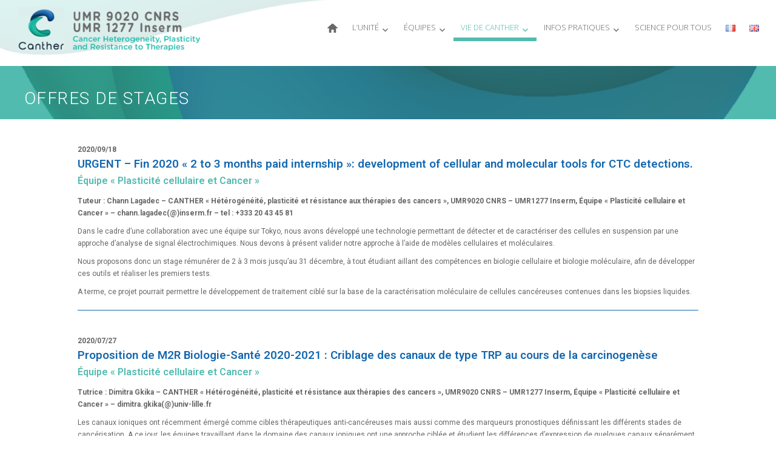

--- FILE ---
content_type: text/html; charset=UTF-8
request_url: http://canther.fr/fr/offres-de-stages/
body_size: 21166
content:
<!DOCTYPE html>
<html lang="fr-FR" class="no-js">
<head>
	<meta charset="UTF-8">
	<meta name="viewport" content="width=device-width, initial-scale=1">
	<link rel="profile" href="http://gmpg.org/xfn/11">
    <link href="https://fonts.googleapis.com/css?family=Open+Sans:300,300i,400,400i,600,600i,700,700i,800,800i" rel="stylesheet">  
		<link rel="pingback" href="http://canther.fr/xmlrpc.php">
		<script>(function(html){html.className = html.className.replace(/\bno-js\b/,'js')})(document.documentElement);</script>
<meta name='robots' content='index, follow, max-image-preview:large, max-snippet:-1, max-video-preview:-1' />
	<style>img:is([sizes="auto" i], [sizes^="auto," i]) { contain-intrinsic-size: 3000px 1500px }</style>
	<link rel="alternate" href="http://canther.fr/fr/offres-de-stages/" hreflang="fr" />
<link rel="alternate" href="http://canther.fr/en/internship-offers/" hreflang="en" />

	<!-- This site is optimized with the Yoast SEO plugin v24.9 - https://yoast.com/wordpress/plugins/seo/ -->
	<title>Offres de stages - Canther</title>
	<meta name="description" content="Offres de stages CANTHER." />
	<link rel="canonical" href="http://canther.fr/fr/offres-de-stages/" />
	<meta property="og:locale" content="fr_FR" />
	<meta property="og:locale:alternate" content="en_GB" />
	<meta property="og:type" content="article" />
	<meta property="og:title" content="Offres de stages - Canther" />
	<meta property="og:description" content="Offres de stages CANTHER." />
	<meta property="og:url" content="http://canther.fr/fr/offres-de-stages/" />
	<meta property="og:site_name" content="Canther" />
	<meta property="article:modified_time" content="2020-09-18T14:12:42+00:00" />
	<meta name="twitter:card" content="summary_large_image" />
	<meta name="twitter:label1" content="Durée de lecture estimée" />
	<meta name="twitter:data1" content="11 minutes" />
	<script type="application/ld+json" class="yoast-schema-graph">{"@context":"https://schema.org","@graph":[{"@type":"WebPage","@id":"http://canther.fr/fr/offres-de-stages/","url":"http://canther.fr/fr/offres-de-stages/","name":"Offres de stages - Canther","isPartOf":{"@id":"https://canther.fr/fr/canther/#website"},"datePublished":"2020-04-19T16:52:41+00:00","dateModified":"2020-09-18T14:12:42+00:00","description":"Offres de stages CANTHER.","breadcrumb":{"@id":"http://canther.fr/fr/offres-de-stages/#breadcrumb"},"inLanguage":"fr-FR","potentialAction":[{"@type":"ReadAction","target":["http://canther.fr/fr/offres-de-stages/"]}]},{"@type":"BreadcrumbList","@id":"http://canther.fr/fr/offres-de-stages/#breadcrumb","itemListElement":[{"@type":"ListItem","position":1,"name":"Accueil","item":"https://canther.fr/fr/canther/"},{"@type":"ListItem","position":2,"name":"Offres de stages"}]},{"@type":"WebSite","@id":"https://canther.fr/fr/canther/#website","url":"https://canther.fr/fr/canther/","name":"Canther","description":"Cancer Heterogeneity, Plasticity and Resistance to Therapies","publisher":{"@id":"https://canther.fr/fr/canther/#organization"},"potentialAction":[{"@type":"SearchAction","target":{"@type":"EntryPoint","urlTemplate":"https://canther.fr/fr/canther/?s={search_term_string}"},"query-input":{"@type":"PropertyValueSpecification","valueRequired":true,"valueName":"search_term_string"}}],"inLanguage":"fr-FR"},{"@type":"Organization","@id":"https://canther.fr/fr/canther/#organization","name":"Canther","url":"https://canther.fr/fr/canther/","logo":{"@type":"ImageObject","inLanguage":"fr-FR","@id":"https://canther.fr/fr/canther/#/schema/logo/image/","url":"http://canther.fr/wp-content/uploads/2020/03/cropped-Logo-Canther-web-1.png","contentUrl":"http://canther.fr/wp-content/uploads/2020/03/cropped-Logo-Canther-web-1.png","width":391,"height":91,"caption":"Canther"},"image":{"@id":"https://canther.fr/fr/canther/#/schema/logo/image/"}}]}</script>
	<!-- / Yoast SEO plugin. -->


<link rel="alternate" type="application/rss+xml" title="Canther &raquo; Flux" href="http://canther.fr/fr/feed/" />
<link rel="alternate" type="application/rss+xml" title="Canther &raquo; Flux des commentaires" href="http://canther.fr/fr/comments/feed/" />
<link rel="alternate" type="application/rss+xml" title="Canther &raquo; Offres de stages Flux des commentaires" href="http://canther.fr/fr/offres-de-stages/feed/" />
<script type="text/javascript">
/* <![CDATA[ */
window._wpemojiSettings = {"baseUrl":"https:\/\/s.w.org\/images\/core\/emoji\/16.0.1\/72x72\/","ext":".png","svgUrl":"https:\/\/s.w.org\/images\/core\/emoji\/16.0.1\/svg\/","svgExt":".svg","source":{"concatemoji":"http:\/\/canther.fr\/wp-includes\/js\/wp-emoji-release.min.js?ver=70fc3a5d3a5eeea14135027f9fa49455"}};
/*! This file is auto-generated */
!function(s,n){var o,i,e;function c(e){try{var t={supportTests:e,timestamp:(new Date).valueOf()};sessionStorage.setItem(o,JSON.stringify(t))}catch(e){}}function p(e,t,n){e.clearRect(0,0,e.canvas.width,e.canvas.height),e.fillText(t,0,0);var t=new Uint32Array(e.getImageData(0,0,e.canvas.width,e.canvas.height).data),a=(e.clearRect(0,0,e.canvas.width,e.canvas.height),e.fillText(n,0,0),new Uint32Array(e.getImageData(0,0,e.canvas.width,e.canvas.height).data));return t.every(function(e,t){return e===a[t]})}function u(e,t){e.clearRect(0,0,e.canvas.width,e.canvas.height),e.fillText(t,0,0);for(var n=e.getImageData(16,16,1,1),a=0;a<n.data.length;a++)if(0!==n.data[a])return!1;return!0}function f(e,t,n,a){switch(t){case"flag":return n(e,"\ud83c\udff3\ufe0f\u200d\u26a7\ufe0f","\ud83c\udff3\ufe0f\u200b\u26a7\ufe0f")?!1:!n(e,"\ud83c\udde8\ud83c\uddf6","\ud83c\udde8\u200b\ud83c\uddf6")&&!n(e,"\ud83c\udff4\udb40\udc67\udb40\udc62\udb40\udc65\udb40\udc6e\udb40\udc67\udb40\udc7f","\ud83c\udff4\u200b\udb40\udc67\u200b\udb40\udc62\u200b\udb40\udc65\u200b\udb40\udc6e\u200b\udb40\udc67\u200b\udb40\udc7f");case"emoji":return!a(e,"\ud83e\udedf")}return!1}function g(e,t,n,a){var r="undefined"!=typeof WorkerGlobalScope&&self instanceof WorkerGlobalScope?new OffscreenCanvas(300,150):s.createElement("canvas"),o=r.getContext("2d",{willReadFrequently:!0}),i=(o.textBaseline="top",o.font="600 32px Arial",{});return e.forEach(function(e){i[e]=t(o,e,n,a)}),i}function t(e){var t=s.createElement("script");t.src=e,t.defer=!0,s.head.appendChild(t)}"undefined"!=typeof Promise&&(o="wpEmojiSettingsSupports",i=["flag","emoji"],n.supports={everything:!0,everythingExceptFlag:!0},e=new Promise(function(e){s.addEventListener("DOMContentLoaded",e,{once:!0})}),new Promise(function(t){var n=function(){try{var e=JSON.parse(sessionStorage.getItem(o));if("object"==typeof e&&"number"==typeof e.timestamp&&(new Date).valueOf()<e.timestamp+604800&&"object"==typeof e.supportTests)return e.supportTests}catch(e){}return null}();if(!n){if("undefined"!=typeof Worker&&"undefined"!=typeof OffscreenCanvas&&"undefined"!=typeof URL&&URL.createObjectURL&&"undefined"!=typeof Blob)try{var e="postMessage("+g.toString()+"("+[JSON.stringify(i),f.toString(),p.toString(),u.toString()].join(",")+"));",a=new Blob([e],{type:"text/javascript"}),r=new Worker(URL.createObjectURL(a),{name:"wpTestEmojiSupports"});return void(r.onmessage=function(e){c(n=e.data),r.terminate(),t(n)})}catch(e){}c(n=g(i,f,p,u))}t(n)}).then(function(e){for(var t in e)n.supports[t]=e[t],n.supports.everything=n.supports.everything&&n.supports[t],"flag"!==t&&(n.supports.everythingExceptFlag=n.supports.everythingExceptFlag&&n.supports[t]);n.supports.everythingExceptFlag=n.supports.everythingExceptFlag&&!n.supports.flag,n.DOMReady=!1,n.readyCallback=function(){n.DOMReady=!0}}).then(function(){return e}).then(function(){var e;n.supports.everything||(n.readyCallback(),(e=n.source||{}).concatemoji?t(e.concatemoji):e.wpemoji&&e.twemoji&&(t(e.twemoji),t(e.wpemoji)))}))}((window,document),window._wpemojiSettings);
/* ]]> */
</script>
<style type='text/css' id='kt_global_css_variables'>
:root {
  --Noir: #000000;
  --Grisfonce: #5D5A55;
  --Grisclair: #F0F0F0;
  --Blanc: #FFFFFF;
  --Bleusombre: #0D3955;
  --Bleuneutre: #1568AF;
  --Turquoise: #52BBAF;
  --Vert: #B4CD42;
  --Violet: #BC82CC;
  --Orange: #F39200;
}
</style>
<link rel='stylesheet' id='hfe-widgets-style-css' href='http://canther.fr/wp-content/plugins/header-footer-elementor/inc/widgets-css/frontend.css?ver=1.6.37' type='text/css' media='all' />
<style id='wp-emoji-styles-inline-css' type='text/css'>

	img.wp-smiley, img.emoji {
		display: inline !important;
		border: none !important;
		box-shadow: none !important;
		height: 1em !important;
		width: 1em !important;
		margin: 0 0.07em !important;
		vertical-align: -0.1em !important;
		background: none !important;
		padding: 0 !important;
	}
</style>
<link rel='stylesheet' id='wp-block-library-css' href='http://canther.fr/wp-includes/css/dist/block-library/style.min.css?ver=70fc3a5d3a5eeea14135027f9fa49455' type='text/css' media='all' />
<style id='classic-theme-styles-inline-css' type='text/css'>
/*! This file is auto-generated */
.wp-block-button__link{color:#fff;background-color:#32373c;border-radius:9999px;box-shadow:none;text-decoration:none;padding:calc(.667em + 2px) calc(1.333em + 2px);font-size:1.125em}.wp-block-file__button{background:#32373c;color:#fff;text-decoration:none}
</style>
<style id='global-styles-inline-css' type='text/css'>
:root{--wp--preset--aspect-ratio--square: 1;--wp--preset--aspect-ratio--4-3: 4/3;--wp--preset--aspect-ratio--3-4: 3/4;--wp--preset--aspect-ratio--3-2: 3/2;--wp--preset--aspect-ratio--2-3: 2/3;--wp--preset--aspect-ratio--16-9: 16/9;--wp--preset--aspect-ratio--9-16: 9/16;--wp--preset--color--black: #000000;--wp--preset--color--cyan-bluish-gray: #abb8c3;--wp--preset--color--white: #ffffff;--wp--preset--color--pale-pink: #f78da7;--wp--preset--color--vivid-red: #cf2e2e;--wp--preset--color--luminous-vivid-orange: #ff6900;--wp--preset--color--luminous-vivid-amber: #fcb900;--wp--preset--color--light-green-cyan: #7bdcb5;--wp--preset--color--vivid-green-cyan: #00d084;--wp--preset--color--pale-cyan-blue: #8ed1fc;--wp--preset--color--vivid-cyan-blue: #0693e3;--wp--preset--color--vivid-purple: #9b51e0;--wp--preset--color--central-palette-1: #000000;--wp--preset--color--central-palette-2: #5D5A55;--wp--preset--color--central-palette-3: #F0F0F0;--wp--preset--color--central-palette-4: #FFFFFF;--wp--preset--color--central-palette-5: #0D3955;--wp--preset--color--central-palette-6: #1568AF;--wp--preset--color--central-palette-7: #52BBAF;--wp--preset--color--central-palette-8: #B4CD42;--wp--preset--color--central-palette-9: #BC82CC;--wp--preset--color--central-palette-10: #F39200;--wp--preset--gradient--vivid-cyan-blue-to-vivid-purple: linear-gradient(135deg,rgba(6,147,227,1) 0%,rgb(155,81,224) 100%);--wp--preset--gradient--light-green-cyan-to-vivid-green-cyan: linear-gradient(135deg,rgb(122,220,180) 0%,rgb(0,208,130) 100%);--wp--preset--gradient--luminous-vivid-amber-to-luminous-vivid-orange: linear-gradient(135deg,rgba(252,185,0,1) 0%,rgba(255,105,0,1) 100%);--wp--preset--gradient--luminous-vivid-orange-to-vivid-red: linear-gradient(135deg,rgba(255,105,0,1) 0%,rgb(207,46,46) 100%);--wp--preset--gradient--very-light-gray-to-cyan-bluish-gray: linear-gradient(135deg,rgb(238,238,238) 0%,rgb(169,184,195) 100%);--wp--preset--gradient--cool-to-warm-spectrum: linear-gradient(135deg,rgb(74,234,220) 0%,rgb(151,120,209) 20%,rgb(207,42,186) 40%,rgb(238,44,130) 60%,rgb(251,105,98) 80%,rgb(254,248,76) 100%);--wp--preset--gradient--blush-light-purple: linear-gradient(135deg,rgb(255,206,236) 0%,rgb(152,150,240) 100%);--wp--preset--gradient--blush-bordeaux: linear-gradient(135deg,rgb(254,205,165) 0%,rgb(254,45,45) 50%,rgb(107,0,62) 100%);--wp--preset--gradient--luminous-dusk: linear-gradient(135deg,rgb(255,203,112) 0%,rgb(199,81,192) 50%,rgb(65,88,208) 100%);--wp--preset--gradient--pale-ocean: linear-gradient(135deg,rgb(255,245,203) 0%,rgb(182,227,212) 50%,rgb(51,167,181) 100%);--wp--preset--gradient--electric-grass: linear-gradient(135deg,rgb(202,248,128) 0%,rgb(113,206,126) 100%);--wp--preset--gradient--midnight: linear-gradient(135deg,rgb(2,3,129) 0%,rgb(40,116,252) 100%);--wp--preset--font-size--small: 13px;--wp--preset--font-size--medium: 20px;--wp--preset--font-size--large: 36px;--wp--preset--font-size--x-large: 42px;--wp--preset--spacing--20: 0.44rem;--wp--preset--spacing--30: 0.67rem;--wp--preset--spacing--40: 1rem;--wp--preset--spacing--50: 1.5rem;--wp--preset--spacing--60: 2.25rem;--wp--preset--spacing--70: 3.38rem;--wp--preset--spacing--80: 5.06rem;--wp--preset--shadow--natural: 6px 6px 9px rgba(0, 0, 0, 0.2);--wp--preset--shadow--deep: 12px 12px 50px rgba(0, 0, 0, 0.4);--wp--preset--shadow--sharp: 6px 6px 0px rgba(0, 0, 0, 0.2);--wp--preset--shadow--outlined: 6px 6px 0px -3px rgba(255, 255, 255, 1), 6px 6px rgba(0, 0, 0, 1);--wp--preset--shadow--crisp: 6px 6px 0px rgba(0, 0, 0, 1);}:where(.is-layout-flex){gap: 0.5em;}:where(.is-layout-grid){gap: 0.5em;}body .is-layout-flex{display: flex;}.is-layout-flex{flex-wrap: wrap;align-items: center;}.is-layout-flex > :is(*, div){margin: 0;}body .is-layout-grid{display: grid;}.is-layout-grid > :is(*, div){margin: 0;}:where(.wp-block-columns.is-layout-flex){gap: 2em;}:where(.wp-block-columns.is-layout-grid){gap: 2em;}:where(.wp-block-post-template.is-layout-flex){gap: 1.25em;}:where(.wp-block-post-template.is-layout-grid){gap: 1.25em;}.has-black-color{color: var(--wp--preset--color--black) !important;}.has-cyan-bluish-gray-color{color: var(--wp--preset--color--cyan-bluish-gray) !important;}.has-white-color{color: var(--wp--preset--color--white) !important;}.has-pale-pink-color{color: var(--wp--preset--color--pale-pink) !important;}.has-vivid-red-color{color: var(--wp--preset--color--vivid-red) !important;}.has-luminous-vivid-orange-color{color: var(--wp--preset--color--luminous-vivid-orange) !important;}.has-luminous-vivid-amber-color{color: var(--wp--preset--color--luminous-vivid-amber) !important;}.has-light-green-cyan-color{color: var(--wp--preset--color--light-green-cyan) !important;}.has-vivid-green-cyan-color{color: var(--wp--preset--color--vivid-green-cyan) !important;}.has-pale-cyan-blue-color{color: var(--wp--preset--color--pale-cyan-blue) !important;}.has-vivid-cyan-blue-color{color: var(--wp--preset--color--vivid-cyan-blue) !important;}.has-vivid-purple-color{color: var(--wp--preset--color--vivid-purple) !important;}.has-black-background-color{background-color: var(--wp--preset--color--black) !important;}.has-cyan-bluish-gray-background-color{background-color: var(--wp--preset--color--cyan-bluish-gray) !important;}.has-white-background-color{background-color: var(--wp--preset--color--white) !important;}.has-pale-pink-background-color{background-color: var(--wp--preset--color--pale-pink) !important;}.has-vivid-red-background-color{background-color: var(--wp--preset--color--vivid-red) !important;}.has-luminous-vivid-orange-background-color{background-color: var(--wp--preset--color--luminous-vivid-orange) !important;}.has-luminous-vivid-amber-background-color{background-color: var(--wp--preset--color--luminous-vivid-amber) !important;}.has-light-green-cyan-background-color{background-color: var(--wp--preset--color--light-green-cyan) !important;}.has-vivid-green-cyan-background-color{background-color: var(--wp--preset--color--vivid-green-cyan) !important;}.has-pale-cyan-blue-background-color{background-color: var(--wp--preset--color--pale-cyan-blue) !important;}.has-vivid-cyan-blue-background-color{background-color: var(--wp--preset--color--vivid-cyan-blue) !important;}.has-vivid-purple-background-color{background-color: var(--wp--preset--color--vivid-purple) !important;}.has-black-border-color{border-color: var(--wp--preset--color--black) !important;}.has-cyan-bluish-gray-border-color{border-color: var(--wp--preset--color--cyan-bluish-gray) !important;}.has-white-border-color{border-color: var(--wp--preset--color--white) !important;}.has-pale-pink-border-color{border-color: var(--wp--preset--color--pale-pink) !important;}.has-vivid-red-border-color{border-color: var(--wp--preset--color--vivid-red) !important;}.has-luminous-vivid-orange-border-color{border-color: var(--wp--preset--color--luminous-vivid-orange) !important;}.has-luminous-vivid-amber-border-color{border-color: var(--wp--preset--color--luminous-vivid-amber) !important;}.has-light-green-cyan-border-color{border-color: var(--wp--preset--color--light-green-cyan) !important;}.has-vivid-green-cyan-border-color{border-color: var(--wp--preset--color--vivid-green-cyan) !important;}.has-pale-cyan-blue-border-color{border-color: var(--wp--preset--color--pale-cyan-blue) !important;}.has-vivid-cyan-blue-border-color{border-color: var(--wp--preset--color--vivid-cyan-blue) !important;}.has-vivid-purple-border-color{border-color: var(--wp--preset--color--vivid-purple) !important;}.has-vivid-cyan-blue-to-vivid-purple-gradient-background{background: var(--wp--preset--gradient--vivid-cyan-blue-to-vivid-purple) !important;}.has-light-green-cyan-to-vivid-green-cyan-gradient-background{background: var(--wp--preset--gradient--light-green-cyan-to-vivid-green-cyan) !important;}.has-luminous-vivid-amber-to-luminous-vivid-orange-gradient-background{background: var(--wp--preset--gradient--luminous-vivid-amber-to-luminous-vivid-orange) !important;}.has-luminous-vivid-orange-to-vivid-red-gradient-background{background: var(--wp--preset--gradient--luminous-vivid-orange-to-vivid-red) !important;}.has-very-light-gray-to-cyan-bluish-gray-gradient-background{background: var(--wp--preset--gradient--very-light-gray-to-cyan-bluish-gray) !important;}.has-cool-to-warm-spectrum-gradient-background{background: var(--wp--preset--gradient--cool-to-warm-spectrum) !important;}.has-blush-light-purple-gradient-background{background: var(--wp--preset--gradient--blush-light-purple) !important;}.has-blush-bordeaux-gradient-background{background: var(--wp--preset--gradient--blush-bordeaux) !important;}.has-luminous-dusk-gradient-background{background: var(--wp--preset--gradient--luminous-dusk) !important;}.has-pale-ocean-gradient-background{background: var(--wp--preset--gradient--pale-ocean) !important;}.has-electric-grass-gradient-background{background: var(--wp--preset--gradient--electric-grass) !important;}.has-midnight-gradient-background{background: var(--wp--preset--gradient--midnight) !important;}.has-small-font-size{font-size: var(--wp--preset--font-size--small) !important;}.has-medium-font-size{font-size: var(--wp--preset--font-size--medium) !important;}.has-large-font-size{font-size: var(--wp--preset--font-size--large) !important;}.has-x-large-font-size{font-size: var(--wp--preset--font-size--x-large) !important;}
:where(.wp-block-post-template.is-layout-flex){gap: 1.25em;}:where(.wp-block-post-template.is-layout-grid){gap: 1.25em;}
:where(.wp-block-columns.is-layout-flex){gap: 2em;}:where(.wp-block-columns.is-layout-grid){gap: 2em;}
:root :where(.wp-block-pullquote){font-size: 1.5em;line-height: 1.6;}
</style>
<link rel='stylesheet' id='font-awesome-css' href='http://canther.fr/wp-content/plugins/elementor/assets/lib/font-awesome/css/font-awesome.min.css?ver=4.7.0' type='text/css' media='all' />
<link rel='stylesheet' id='eae-css-css' href='http://canther.fr/wp-content/plugins/addon-elements-for-elementor-page-builder/assets/css/eae.min.css?ver=1.14.4' type='text/css' media='all' />
<link rel='stylesheet' id='eae-peel-css-css' href='http://canther.fr/wp-content/plugins/addon-elements-for-elementor-page-builder/assets/lib/peel/peel.css?ver=1.14.4' type='text/css' media='all' />
<link rel='stylesheet' id='font-awesome-4-shim-css' href='http://canther.fr/wp-content/plugins/elementor/assets/lib/font-awesome/css/v4-shims.min.css?ver=1.0' type='text/css' media='all' />
<link rel='stylesheet' id='font-awesome-5-all-css' href='http://canther.fr/wp-content/plugins/elementor/assets/lib/font-awesome/css/all.min.css?ver=1.0' type='text/css' media='all' />
<link rel='stylesheet' id='vegas-css-css' href='http://canther.fr/wp-content/plugins/addon-elements-for-elementor-page-builder/assets/lib/vegas/vegas.min.css?ver=2.4.0' type='text/css' media='all' />
<link rel='stylesheet' id='hfe-style-css' href='http://canther.fr/wp-content/plugins/header-footer-elementor/assets/css/header-footer-elementor.css?ver=1.6.37' type='text/css' media='all' />
<link rel='stylesheet' id='elementor-icons-css' href='http://canther.fr/wp-content/plugins/elementor/assets/lib/eicons/css/elementor-icons.min.css?ver=5.23.0' type='text/css' media='all' />
<link rel='stylesheet' id='elementor-frontend-css' href='http://canther.fr/wp-content/plugins/elementor/assets/css/frontend.min.css?ver=3.16.6' type='text/css' media='all' />
<link rel='stylesheet' id='swiper-css' href='http://canther.fr/wp-content/plugins/elementor/assets/lib/swiper/css/swiper.min.css?ver=5.3.6' type='text/css' media='all' />
<link rel='stylesheet' id='elementor-post-741-css' href='http://canther.fr/wp-content/uploads/elementor/css/post-741.css?ver=1711816207' type='text/css' media='all' />
<link rel='stylesheet' id='elementor-global-css' href='http://canther.fr/wp-content/uploads/elementor/css/global.css?ver=1711816208' type='text/css' media='all' />
<link rel='stylesheet' id='elementor-post-1417-css' href='http://canther.fr/wp-content/uploads/elementor/css/post-1417.css?ver=1711882172' type='text/css' media='all' />
<link rel='stylesheet' id='parent-style-css' href='http://canther.fr/wp-content/themes/twentysixteen/style.css?ver=70fc3a5d3a5eeea14135027f9fa49455' type='text/css' media='all' />
<link rel='stylesheet' id='child-style-css' href='http://canther.fr/wp-content/themes/twentysixteen-child/style.css?ver=70fc3a5d3a5eeea14135027f9fa49455' type='text/css' media='all' />
<link rel='stylesheet' id='twentysixteen-fonts-css' href='http://canther.fr/wp-content/themes/twentysixteen/fonts/merriweather-plus-montserrat-plus-inconsolata.css?ver=20230328' type='text/css' media='all' />
<link rel='stylesheet' id='genericons-css' href='http://canther.fr/wp-content/themes/twentysixteen/genericons/genericons.css?ver=20201208' type='text/css' media='all' />
<link rel='stylesheet' id='twentysixteen-style-css' href='http://canther.fr/wp-content/themes/twentysixteen-child/style.css?ver=20250415' type='text/css' media='all' />
<link rel='stylesheet' id='twentysixteen-block-style-css' href='http://canther.fr/wp-content/themes/twentysixteen/css/blocks.css?ver=20240817' type='text/css' media='all' />
<!--[if lt IE 10]>
<link rel='stylesheet' id='twentysixteen-ie-css' href='http://canther.fr/wp-content/themes/twentysixteen/css/ie.css?ver=20170530' type='text/css' media='all' />
<![endif]-->
<!--[if lt IE 9]>
<link rel='stylesheet' id='twentysixteen-ie8-css' href='http://canther.fr/wp-content/themes/twentysixteen/css/ie8.css?ver=20170530' type='text/css' media='all' />
<![endif]-->
<!--[if lt IE 8]>
<link rel='stylesheet' id='twentysixteen-ie7-css' href='http://canther.fr/wp-content/themes/twentysixteen/css/ie7.css?ver=20170530' type='text/css' media='all' />
<![endif]-->
<link rel='stylesheet' id='google-fonts-1-css' href='https://fonts.googleapis.com/css?family=Roboto%3A100%2C100italic%2C200%2C200italic%2C300%2C300italic%2C400%2C400italic%2C500%2C500italic%2C600%2C600italic%2C700%2C700italic%2C800%2C800italic%2C900%2C900italic%7CRoboto+Slab%3A100%2C100italic%2C200%2C200italic%2C300%2C300italic%2C400%2C400italic%2C500%2C500italic%2C600%2C600italic%2C700%2C700italic%2C800%2C800italic%2C900%2C900italic&#038;display=auto&#038;ver=70fc3a5d3a5eeea14135027f9fa49455' type='text/css' media='all' />
<link rel="preconnect" href="https://fonts.gstatic.com/" crossorigin><script type="text/javascript" src="http://canther.fr/wp-includes/js/jquery/jquery.min.js?ver=3.7.1" id="jquery-core-js"></script>
<script type="text/javascript" src="http://canther.fr/wp-includes/js/jquery/jquery-migrate.min.js?ver=3.4.1" id="jquery-migrate-js"></script>
<script type="text/javascript" src="http://canther.fr/wp-content/plugins/addon-elements-for-elementor-page-builder/assets/js/iconHelper.js?ver=1.0" id="eae-iconHelper-js"></script>
<!--[if lt IE 9]>
<script type="text/javascript" src="http://canther.fr/wp-content/themes/twentysixteen/js/html5.js?ver=3.7.3" id="twentysixteen-html5-js"></script>
<![endif]-->
<script type="text/javascript" id="twentysixteen-script-js-extra">
/* <![CDATA[ */
var screenReaderText = {"expand":"ouvrir le sous-menu","collapse":"fermer le sous-menu"};
/* ]]> */
</script>
<script type="text/javascript" src="http://canther.fr/wp-content/themes/twentysixteen/js/functions.js?ver=20230629" id="twentysixteen-script-js" defer="defer" data-wp-strategy="defer"></script>
<link rel="https://api.w.org/" href="http://canther.fr/wp-json/" /><link rel="alternate" title="JSON" type="application/json" href="http://canther.fr/wp-json/wp/v2/pages/1417" /><link rel="EditURI" type="application/rsd+xml" title="RSD" href="http://canther.fr/xmlrpc.php?rsd" />

<link rel='shortlink' href='http://canther.fr/?p=1417' />
<link rel="alternate" title="oEmbed (JSON)" type="application/json+oembed" href="http://canther.fr/wp-json/oembed/1.0/embed?url=http%3A%2F%2Fcanther.fr%2Ffr%2Foffres-de-stages%2F&#038;lang=fr" />
<link rel="alternate" title="oEmbed (XML)" type="text/xml+oembed" href="http://canther.fr/wp-json/oembed/1.0/embed?url=http%3A%2F%2Fcanther.fr%2Ffr%2Foffres-de-stages%2F&#038;format=xml&#038;lang=fr" />

<style>
.scroll-back-to-top-wrapper {
    position: fixed;
	opacity: 0;
	visibility: hidden;
	overflow: hidden;
	text-align: center;
	z-index: 99999999;
    background-color: #777777;
	color: #eeeeee;
	width: 50px;
	height: 48px;
	line-height: 48px;
	right: 30px;
	bottom: 30px;
	padding-top: 2px;
	border-top-left-radius: 10px;
	border-top-right-radius: 10px;
	border-bottom-right-radius: 10px;
	border-bottom-left-radius: 10px;
	-webkit-transition: all 0.5s ease-in-out;
	-moz-transition: all 0.5s ease-in-out;
	-ms-transition: all 0.5s ease-in-out;
	-o-transition: all 0.5s ease-in-out;
	transition: all 0.5s ease-in-out;
}
.scroll-back-to-top-wrapper:hover {
	background-color: #888888;
  color: #eeeeee;
}
.scroll-back-to-top-wrapper.show {
    visibility:visible;
    cursor:pointer;
	opacity: 1.0;
}
.scroll-back-to-top-wrapper i.fa {
	line-height: inherit;
}
.scroll-back-to-top-wrapper .fa-lg {
	vertical-align: 0;
}
</style><meta name="generator" content="Elementor 3.16.6; features: e_dom_optimization, e_optimized_assets_loading, additional_custom_breakpoints; settings: css_print_method-external, google_font-enabled, font_display-auto">
<style type="text/css">.recentcomments a{display:inline !important;padding:0 !important;margin:0 !important;}</style>		<style type="text/css" id="twentysixteen-header-css">
		.site-branding {
			margin: 0 auto 0 0;
		}

		.site-branding .site-title,
		.site-description {
			clip-path: inset(50%);
			position: absolute;
		}
		</style>
		<style id="kt_central_palette_gutenberg_css" type="text/css">.has-central-palette-1-color{color:#000000 !important}.has-central-palette-1-background-color{background-color:#000000 !important}.has-central-palette-2-color{color:#5D5A55 !important}.has-central-palette-2-background-color{background-color:#5D5A55 !important}.has-central-palette-3-color{color:#F0F0F0 !important}.has-central-palette-3-background-color{background-color:#F0F0F0 !important}.has-central-palette-4-color{color:#FFFFFF !important}.has-central-palette-4-background-color{background-color:#FFFFFF !important}.has-central-palette-5-color{color:#0D3955 !important}.has-central-palette-5-background-color{background-color:#0D3955 !important}.has-central-palette-6-color{color:#1568AF !important}.has-central-palette-6-background-color{background-color:#1568AF !important}.has-central-palette-7-color{color:#52BBAF !important}.has-central-palette-7-background-color{background-color:#52BBAF !important}.has-central-palette-8-color{color:#B4CD42 !important}.has-central-palette-8-background-color{background-color:#B4CD42 !important}.has-central-palette-9-color{color:#BC82CC !important}.has-central-palette-9-background-color{background-color:#BC82CC !important}.has-central-palette-10-color{color:#F39200 !important}.has-central-palette-10-background-color{background-color:#F39200 !important}
</style>
		<style type="text/css" id="wp-custom-css">
			body:not(.search-results) article:not(.type-page) .entry-content {
    width: 100%;
}

.custom-logo {
    max-width: 310px;
}

.obfx-grid .obfx-grid-col-image {
    display: block;
    overflow: hidden;
    position: relative;
    top: 0;
    right: 0;
    bottom: 0;
    left: 0;
    margin: 0 0 10px 0;
    box-shadow: 0 3px 10px 0 
    rgba(181, 181, 181, 0)!important;
}

.site-header {
	background-image: url(http://canther.fr/wp-content/uploads/2019/12/vague-menu.png)!important;
	background-size:900px;
	background-repeat:no-repeat;
}
p {
	margin:0;
	padding:10px 0 0 0;
	}

h3{
	line-height:1.5em;
	margin-top:20px;
}

li{
	font-size:12px;
	color:#666;
}

/*
.navigation{
	display:none;}
.nav-links{
display:none;
}
*/


.entry-footer{
	display:none;
}



#content{
	padding:0 10%;}		</style>
		</head>

<body class="wp-singular page-template page-template-elementor_header_footer page page-id-1417 wp-custom-logo wp-theme-twentysixteen wp-child-theme-twentysixteen-child ehf-template-twentysixteen ehf-stylesheet-twentysixteen-child group-blog elementor-default elementor-template-full-width elementor-kit-741 elementor-page elementor-page-1417">
	
<div id="page" class="site">

	<div class="site-inner">
		<a class="skip-link screen-reader-text" href="#content">Aller au contenu</a>

		<header id="masthead" class="site-header" role="banner">
			<div class="site-header-main">
				<div class="site-branding">
					<a href="https://canther.fr/fr/canther/" class="custom-logo-link" rel="home"><img width="391" height="91" src="http://canther.fr/wp-content/uploads/2020/03/cropped-Logo-Canther-web-1.png" class="custom-logo" alt="Canther" decoding="async" srcset="http://canther.fr/wp-content/uploads/2020/03/cropped-Logo-Canther-web-1.png 391w, http://canther.fr/wp-content/uploads/2020/03/cropped-Logo-Canther-web-1-300x70.png 300w" sizes="(max-width: 391px) 85vw, 391px" /></a>
											<p class="site-title"><a href="https://canther.fr/fr/canther/" rel="home">Canther</a></p>
											<p class="site-description">Cancer Heterogeneity, Plasticity and Resistance to Therapies</p>
									</div><!-- .site-branding -->

									<button id="menu-toggle" class="menu-toggle">Menu</button>

					<div id="site-header-menu" class="site-header-menu">
													<nav id="site-navigation" class="main-navigation" role="navigation" aria-label="Menu principal">
								<div class="menu-menu-general-francais-container"><ul id="menu-menu-general-francais" class="primary-menu"><li id="menu-item-13" class="menu-item menu-item-type-post_type menu-item-object-page menu-item-home menu-item-13"><a href="https://canther.fr/fr/canther/"><img src="http://canther.fr/wp-content/uploads/2019/12/picto_home.png"></a></li>
<li id="menu-item-14" class="menu-item menu-item-type-custom menu-item-object-custom menu-item-has-children menu-item-14"><a href="#">L&rsquo;unité</a>
<ul class="sub-menu">
	<li id="menu-item-488" class="menu-item menu-item-type-custom menu-item-object-custom menu-item-has-children menu-item-488"><a href="#">Organisation</a>
	<ul class="sub-menu">
		<li id="menu-item-407" class="menu-item menu-item-type-post_type menu-item-object-page menu-item-407"><a href="http://canther.fr/fr/organigramme/">Organigramme</a></li>
		<li id="menu-item-2617" class="menu-item menu-item-type-post_type menu-item-object-page menu-item-2617"><a href="http://canther.fr/fr/organigramme/equipe-logistico-administrative/">Équipe Logistico-administrative</a></li>
		<li id="menu-item-512" class="menu-item menu-item-type-post_type menu-item-object-page menu-item-512"><a href="http://canther.fr/fr/thematique-generale-et-competences/">Thématique générale et compétences</a></li>
		<li id="menu-item-511" class="menu-item menu-item-type-post_type menu-item-object-page menu-item-511"><a href="http://canther.fr/fr/canther-une-recherche-interdisciplinaire/">CANTHER : une recherche interdisciplinaire</a></li>
	</ul>
</li>
	<li id="menu-item-530" class="menu-item menu-item-type-custom menu-item-object-custom menu-item-has-children menu-item-530"><a href="#">Ressources techniques</a>
	<ul class="sub-menu">
		<li id="menu-item-2133" class="menu-item menu-item-type-custom menu-item-object-custom menu-item-has-children menu-item-2133"><a href="#">Plateaux techniques Canther</a>
		<ul class="sub-menu">
			<li id="menu-item-2238" class="menu-item menu-item-type-post_type menu-item-object-page menu-item-2238"><a href="http://canther.fr/fr/plateau-modeles-cellulaires-3d-orgares-orgalille-organo/">Plateau Modèles Cellulaires 3D – ORGARES/ORGANO</a></li>
			<li id="menu-item-2134" class="menu-item menu-item-type-post_type menu-item-object-page menu-item-2134"><a href="http://canther.fr/fr/plateau-edition-du-gene-crispr-cas9/">Plateau Edition du gène – Crispr/Cas9</a></li>
			<li id="menu-item-2225" class="menu-item menu-item-type-post_type menu-item-object-page menu-item-2225"><a href="http://canther.fr/fr/plateau-poisson-zebre-et-cancer/">Plateau Poisson-Zèbre et Cancer</a></li>
			<li id="menu-item-2203" class="menu-item menu-item-type-post_type menu-item-object-page menu-item-2203"><a href="http://canther.fr/fr/plateau-metabolisme-de-la-cellule-cancereuse/">Plateau métabolisme de la cellule cancéreuse</a></li>
			<li id="menu-item-2211" class="menu-item menu-item-type-post_type menu-item-object-page menu-item-2211"><a href="http://canther.fr/fr/plateau-de-chimie-biologie-integrative-pcbi/">Plateau de Chimie Biologie Intégrative (PCBI)</a></li>
			<li id="menu-item-2135" class="menu-item menu-item-type-post_type menu-item-object-page menu-item-2135"><a href="http://canther.fr/fr/plateau-de-bioinformatique-canther-xai/">Plateau de bioinformatique CANTHER-XAI</a></li>
		</ul>
</li>
		<li id="menu-item-1306" class="menu-item menu-item-type-post_type menu-item-object-page menu-item-1306"><a href="http://canther.fr/fr/plateaux-techniques-institut-oncolille/">Plateaux techniques Institut ONCOLILLE</a></li>
		<li id="menu-item-760" class="menu-item menu-item-type-post_type menu-item-object-page menu-item-760"><a href="http://canther.fr/fr/plateformes-universite-de-lille/">Plateformes Université de Lille</a></li>
	</ul>
</li>
</ul>
</li>
<li id="menu-item-15" class="menu-item menu-item-type-custom menu-item-object-custom menu-item-has-children menu-item-15"><a href="#">Équipes</a>
<ul class="sub-menu">
	<li id="menu-item-262" class="menu-item menu-item-type-post_type menu-item-object-page menu-item-262"><a href="http://canther.fr/fr/equipe-mucines-cancer-et-resistance-aux-drogues/">Mucines, cancer et résistance aux drogues</a></li>
	<li id="menu-item-899" class="menu-item menu-item-type-post_type menu-item-object-page menu-item-899"><a href="http://canther.fr/fr/equipe-efficacite-et-resistance-aux-therapies-ciblees-anti-tumorales-2/">Efficacité et Résistance aux Thérapies ciblées anti-tumorales</a></li>
	<li id="menu-item-3439" class="menu-item menu-item-type-post_type menu-item-object-page menu-item-3439"><a href="http://canther.fr/fr/approches-therapeutiques-moleculaires-des-maladies-genetiques-et-du-cancer/">Approches thérapeutiques moléculaires des maladies génétiques et du cancer</a></li>
	<li id="menu-item-822" class="menu-item menu-item-type-post_type menu-item-object-page menu-item-822"><a href="http://canther.fr/fr/equipe-plasticite-cellulaire-et-cancer/">Plasticité Cellulaire et Cancer</a></li>
	<li id="menu-item-711" class="menu-item menu-item-type-post_type menu-item-object-page menu-item-711"><a href="http://canther.fr/fr/equipe-senescence-fibrose-et-cancer/">Sénescence, fibrose et cancer</a></li>
	<li id="menu-item-182" class="menu-item menu-item-type-post_type menu-item-object-page menu-item-182"><a href="http://canther.fr/fr/equipe-facteurs-de-persistance-des-cellules-leucemiques/">Facteurs de Persistance des cellules leucémiques</a></li>
	<li id="menu-item-4363" class="menu-item menu-item-type-post_type menu-item-object-page menu-item-4363"><a href="http://canther.fr/fr/equipe-systemes-digitaux-et-cancer-computationnel/">Systèmes digitaux et cancer computationnel</a></li>
</ul>
</li>
<li id="menu-item-18" class="menu-item menu-item-type-custom menu-item-object-custom current-menu-ancestor current-menu-parent menu-item-has-children menu-item-18"><a href="#">Vie de Canther</a>
<ul class="sub-menu">
	<li id="menu-item-442" class="menu-item menu-item-type-post_type menu-item-object-page menu-item-442"><a href="http://canther.fr/fr/actualites/">Actualités</a></li>
	<li id="menu-item-1334" class="menu-item menu-item-type-post_type menu-item-object-page menu-item-1334"><a href="http://canther.fr/fr/offres-demplois/">Offres d’emplois</a></li>
	<li id="menu-item-1435" class="menu-item menu-item-type-post_type menu-item-object-page current-menu-item page_item page-item-1417 current_page_item menu-item-1435"><a href="http://canther.fr/fr/offres-de-stages/" aria-current="page">Offres de stages</a></li>
	<li id="menu-item-1088" class="menu-item menu-item-type-post_type menu-item-object-page menu-item-1088"><a href="http://canther.fr/fr/revue-de-presse/">Revue de presse</a></li>
	<li id="menu-item-3208" class="menu-item menu-item-type-post_type menu-item-object-page menu-item-3208"><a href="http://canther.fr/fr/actualites/canther-newsletter/">Canther Newsletter</a></li>
	<li id="menu-item-565" class="menu-item menu-item-type-post_type menu-item-object-page menu-item-565"><a href="http://canther.fr/fr/lettre-trait-dunion/">Lettre « Trait d’union »</a></li>
	<li id="menu-item-447" class="menu-item menu-item-type-post_type menu-item-object-page menu-item-447"><a href="http://canther.fr/fr/seminaires-congres/">Séminaires – Congrès</a></li>
	<li id="menu-item-615" class="menu-item menu-item-type-custom menu-item-object-custom menu-item-has-children menu-item-615"><a href="#">SOUTENANCES</a>
	<ul class="sub-menu">
		<li id="menu-item-1313" class="menu-item menu-item-type-post_type menu-item-object-page menu-item-1313"><a href="http://canther.fr/fr/soutenances-theses/">THÈSES</a></li>
		<li id="menu-item-621" class="menu-item menu-item-type-post_type menu-item-object-page menu-item-621"><a href="http://canther.fr/fr/soutenances-hdr/">HDR</a></li>
	</ul>
</li>
</ul>
</li>
<li id="menu-item-16" class="menu-item menu-item-type-custom menu-item-object-custom menu-item-has-children menu-item-16"><a href="#">Infos pratiques</a>
<ul class="sub-menu">
	<li id="menu-item-433" class="menu-item menu-item-type-post_type menu-item-object-page menu-item-433"><a href="http://canther.fr/fr/nous-contacter/">Nous contacter</a></li>
	<li id="menu-item-583" class="menu-item menu-item-type-custom menu-item-object-custom menu-item-has-children menu-item-583"><a href="#">VENIR À CANTHER</a>
	<ul class="sub-menu">
		<li id="menu-item-582" class="menu-item menu-item-type-post_type menu-item-object-page menu-item-582"><a href="http://canther.fr/fr/venir-a-canther-campus-chu-de-lille/">Campus CHU de Lille</a></li>
		<li id="menu-item-693" class="menu-item menu-item-type-post_type menu-item-object-page menu-item-693"><a href="http://canther.fr/fr/venir-a-canther-campus-pasteur/">Campus Pasteur</a></li>
		<li id="menu-item-1214" class="menu-item menu-item-type-post_type menu-item-object-page menu-item-1214"><a href="http://canther.fr/fr/venir-a-canther-campus-fst/">Campus FST</a></li>
	</ul>
</li>
	<li id="menu-item-1354" class="menu-item menu-item-type-post_type menu-item-object-page menu-item-1354"><a href="http://canther.fr/fr/annuaire/">Annuaire</a></li>
</ul>
</li>
<li id="menu-item-430" class="menu-item menu-item-type-post_type menu-item-object-page menu-item-430"><a href="http://canther.fr/fr/science-pour-tous/">Science pour tous</a></li>
<li id="menu-item-25-fr" class="lang-item lang-item-5 lang-item-fr current-lang lang-item-first menu-item menu-item-type-custom menu-item-object-custom menu-item-25-fr"><a href="http://canther.fr/fr/offres-de-stages/" hreflang="fr-FR" lang="fr-FR"><img src="[data-uri]" alt="Français" width="16" height="11" style="width: 16px; height: 11px;" /></a></li>
<li id="menu-item-25-en" class="lang-item lang-item-8 lang-item-en menu-item menu-item-type-custom menu-item-object-custom menu-item-25-en"><a href="http://canther.fr/en/internship-offers/" hreflang="en-GB" lang="en-GB"><img src="[data-uri]" alt="English" width="16" height="11" style="width: 16px; height: 11px;" /></a></li>
</ul></div>							</nav><!-- .main-navigation -->
						
											</div><!-- .site-header-menu -->
							</div><!-- .site-header-main -->

					</header><!-- .site-header -->

		<div id="content" class="site-content">		<div data-elementor-type="wp-page" data-elementor-id="1417" class="elementor elementor-1417">
									<section class="has_eae_slider elementor-section elementor-top-section elementor-element elementor-element-403fba1 elementor-section-stretched elementor-section-full_width elementor-section-height-default elementor-section-height-default" data-eae-slider="68982" data-id="403fba1" data-element_type="section" data-settings="{&quot;stretch_section&quot;:&quot;section-stretched&quot;}">
						<div class="elementor-container elementor-column-gap-no">
					<div class="has_eae_slider elementor-column elementor-col-100 elementor-top-column elementor-element elementor-element-93c7df6" data-eae-slider="84424" data-id="93c7df6" data-element_type="column" data-settings="{&quot;background_background&quot;:&quot;classic&quot;}">
			<div class="elementor-widget-wrap elementor-element-populated">
								<div class="elementor-element elementor-element-6f32966 elementor-widget elementor-widget-heading" data-id="6f32966" data-element_type="widget" data-widget_type="heading.default">
				<div class="elementor-widget-container">
			<h2 class="elementor-heading-title elementor-size-default">OFFRES DE STAGES</h2>		</div>
				</div>
					</div>
		</div>
							</div>
		</section>
				<section class="has_eae_slider elementor-section elementor-top-section elementor-element elementor-element-efd4621 elementor-section-boxed elementor-section-height-default elementor-section-height-default" data-eae-slider="3544" data-id="efd4621" data-element_type="section">
						<div class="elementor-container elementor-column-gap-default">
					<div class="has_eae_slider elementor-column elementor-col-100 elementor-top-column elementor-element elementor-element-33287cf" data-eae-slider="71030" data-id="33287cf" data-element_type="column">
			<div class="elementor-widget-wrap elementor-element-populated">
								<div class="elementor-element elementor-element-a96bb24 elementor-widget elementor-widget-text-editor" data-id="a96bb24" data-element_type="widget" data-widget_type="text-editor.default">
				<div class="elementor-widget-container">
							<p><strong>2020/09/18</strong></p>						</div>
				</div>
				<div class="elementor-element elementor-element-d81bd28 elementor-widget elementor-widget-heading" data-id="d81bd28" data-element_type="widget" data-widget_type="heading.default">
				<div class="elementor-widget-container">
			<h3 class="elementor-heading-title elementor-size-default">URGENT – Fin 2020 « 2 to 3 months paid internship »: development of cellular and molecular tools for CTC detections. </h3>		</div>
				</div>
				<div class="elementor-element elementor-element-3c989e9 elementor-widget elementor-widget-heading" data-id="3c989e9" data-element_type="widget" data-widget_type="heading.default">
				<div class="elementor-widget-container">
			<h4 class="elementor-heading-title elementor-size-default">Équipe « Plasticité cellulaire et Cancer » </h4>		</div>
				</div>
				<div class="elementor-element elementor-element-ea40ee1 elementor-widget elementor-widget-text-editor" data-id="ea40ee1" data-element_type="widget" data-widget_type="text-editor.default">
				<div class="elementor-widget-container">
							<p><strong>Tuteur : Chann Lagadec &#8211; CANTHER « Hétérogénéité, plasticité et résistance aux thérapies des cancers », UMR9020 CNRS &#8211; UMR1277 Inserm, Équipe « Plasticité cellulaire et Cancer » &#8211; chann.lagadec(@)inserm.fr &#8211; tel : +333 20 43 45 81 </strong></p><p>Dans le cadre d’une collaboration avec une équipe sur Tokyo, nous avons développé une technologie permettant de détecter et de caractériser des cellules en suspension par une approche d’analyse de signal électrochimiques. Nous devons à présent valider notre approche à l’aide de modèles cellulaires et moléculaires.</p><p>Nous proposons donc un stage rémunérer de 2 à 3 mois jusqu’au 31 décembre, à tout étudiant aillant des compétences en biologie cellulaire et biologie moléculaire, afin de développer ces outils et réaliser les premiers tests.</p><p>A terme, ce projet pourrait permettre le développement de traitement ciblé sur la base de la caractérisation moléculaire de cellules cancéreuses contenues dans les biopsies liquides.</p>						</div>
				</div>
					</div>
		</div>
							</div>
		</section>
				<section class="has_eae_slider elementor-section elementor-top-section elementor-element elementor-element-1f8238a elementor-section-boxed elementor-section-height-default elementor-section-height-default" data-eae-slider="25083" data-id="1f8238a" data-element_type="section">
						<div class="elementor-container elementor-column-gap-default">
					<div class="has_eae_slider elementor-column elementor-col-100 elementor-top-column elementor-element elementor-element-7bea13a" data-eae-slider="71406" data-id="7bea13a" data-element_type="column">
			<div class="elementor-widget-wrap elementor-element-populated">
								<div class="elementor-element elementor-element-6e6bcec elementor-widget elementor-widget-text-editor" data-id="6e6bcec" data-element_type="widget" data-widget_type="text-editor.default">
				<div class="elementor-widget-container">
							<p><strong>2020/07/27</strong></p>						</div>
				</div>
				<div class="elementor-element elementor-element-e85165d elementor-widget elementor-widget-heading" data-id="e85165d" data-element_type="widget" data-widget_type="heading.default">
				<div class="elementor-widget-container">
			<h3 class="elementor-heading-title elementor-size-default">Proposition de M2R Biologie-Santé 2020-2021 : Criblage des canaux de type TRP au cours de la carcinogenèse</h3>		</div>
				</div>
				<div class="elementor-element elementor-element-7465f20 elementor-widget elementor-widget-heading" data-id="7465f20" data-element_type="widget" data-widget_type="heading.default">
				<div class="elementor-widget-container">
			<h4 class="elementor-heading-title elementor-size-default">Équipe « Plasticité cellulaire et Cancer » </h4>		</div>
				</div>
				<div class="elementor-element elementor-element-0a632b2 elementor-widget elementor-widget-text-editor" data-id="0a632b2" data-element_type="widget" data-widget_type="text-editor.default">
				<div class="elementor-widget-container">
							<p><strong>Tutrice : Dimitra Gkika &#8211; CANTHER « Hétérogénéité, plasticité et résistance aux thérapies des cancers », UMR9020 CNRS &#8211; UMR1277 Inserm, Équipe « Plasticité cellulaire et Cancer » &#8211; dimitra.gkika(@)univ-lille.fr</strong></p><p>Les canaux ioniques ont récemment émergé comme cibles thérapeutiques anti-cancéreuses mais aussi comme des marqueurs pronostiques définissant les différents stades de cancérisation. A ce jour, les équipes travaillant dans le domaine des canaux ioniques ont une approche ciblée et étudient les différences d’expression de quelques canaux séparément. Ce projet émergent a pour but le développement d’un outil de criblage des oncocanaux TRP (Transient Receptor Potential) afin d’établir une signature pronostique de la cancérisation. Plus précisément, le but de cette étude est de développer un nouveau test de criblage par ArrayCard en qPCR quantitative, basé sur le différentiel d’expression des canaux TRP qui caractérisera les différents stades de la tumorigenèse prostatique mais visant aussi à être utilisé dans d’autres cancers et pathologies. La combinaison des marqueurs les plus prometteurs sera validée pour le cancer de la prostate et pourra être étendue pour le sein et le gliome. Cette étude va ainsi aboutir à la définition d’une signature pronostique qui servira au développement d’un outil prédictif, lequel pourra être intégré aux outils pronostiques existants afin d’affiner la détection des patients à risque de récidive.</p>						</div>
				</div>
					</div>
		</div>
							</div>
		</section>
				<section class="has_eae_slider elementor-section elementor-top-section elementor-element elementor-element-eac3524 elementor-section-boxed elementor-section-height-default elementor-section-height-default" data-eae-slider="70138" data-id="eac3524" data-element_type="section">
						<div class="elementor-container elementor-column-gap-default">
					<div class="has_eae_slider elementor-column elementor-col-100 elementor-top-column elementor-element elementor-element-f465575" data-eae-slider="96488" data-id="f465575" data-element_type="column">
			<div class="elementor-widget-wrap elementor-element-populated">
								<div class="elementor-element elementor-element-ef407a8 elementor-widget elementor-widget-text-editor" data-id="ef407a8" data-element_type="widget" data-widget_type="text-editor.default">
				<div class="elementor-widget-container">
							<p><strong>2020/04/19</strong></p>						</div>
				</div>
				<div class="elementor-element elementor-element-6d5a351 elementor-widget elementor-widget-heading" data-id="6d5a351" data-element_type="widget" data-widget_type="heading.default">
				<div class="elementor-widget-container">
			<h3 class="elementor-heading-title elementor-size-default">Proposition de M2R Biologie-Santé 2020-2021 : Implication des mécanismes de sénescence cellulaire dans le pronostic de la greffe rénale</h3>		</div>
				</div>
				<div class="elementor-element elementor-element-211fad6 elementor-widget elementor-widget-heading" data-id="211fad6" data-element_type="widget" data-widget_type="heading.default">
				<div class="elementor-widget-container">
			<h4 class="elementor-heading-title elementor-size-default">Équipe : Sénescence, fibrose et cancer</h4>		</div>
				</div>
				<div class="elementor-element elementor-element-24e8cf3 elementor-widget elementor-widget-text-editor" data-id="24e8cf3" data-element_type="widget" data-widget_type="text-editor.default">
				<div class="elementor-widget-container">
							<p><strong>Tuteur : François Glowacki &#8211; « CANcer Heterogeneity, Plasticity and Resistance to THERapies », UMR9020 CNRS &#8211; UMR-S1277 Inserm, Equipe « Sénescence, fibrose et cancer” &#8211; Tél. : 03 20 62 20 62 &#8211; francois.glowacki(@)chru-lille.fr </strong></p><p>La sénescence cellulaire correspond à un arrêt irréversible du cycle cellulaire et se caractérise par un remodelage de la chromatine, une reprogrammation métabolique, une activation persistante des voies de dommages à l’ADN et une sécrétion de cytokines, de chimiokines, de métallo-protéases matricielles et de facteurs de croissance, correspondant au phénotype sécrétoire associé à la sénescence (SASP). En transplantation rénale, le recours aux donneurs à critères étendus devient nécessaire devant la pénurie de greffons. Les greffons issus de donneurs souvent âgés présentent généralement des survies diminuées par rapport à des donneurs plus jeunes.</p><p>Nous proposons ainsi d’étudier l’expression de marqueurs protéiques de sénescence cellulaire et leur potentiel impact sur le développement de la fibrose rénale à partir de biopsies rénales. En effet, l’expression altérée de ces marqueurs pourrait avoir un effet péjoratif sur le devenir du greffon rénal. En particulier, nous évaluerons par IHC l’expression de marqueurs du cycle cellulaire (p16, p21, cycline D1), de marqueurs de dommages à l’ADN (XRCC1 et γ-H2AX), de marqueurs de fibrogenèse (β-caténine, alphaSMA) et de prolifération cellulaire (Ki67) dans deux modèles :</p><p>A/ En clinique, nous analyserons sur des biopsies de greffons rénaux issus de donneurs d’âge variable, le lien entre marqueurs de sénescence, niveau de fonction rénale et développement de lésions de fibrose.</p><p>B/ Nous explorerons dans un modèle murin le rôle de la sénescence dans le développement de lésions de fibrose rénale au cours d’un stress fibrosant (Obstruction Urétérale Unilatérale) dans deux populations d’animaux : des souris jeunes versus des souris plus âgées.</p><p>À terme, la mise au point de ces modèles nous permettra de tester l’effet thérapeutique de molécules qui inhibent la sénescence sur la progression de la fibrose rénale.</p>						</div>
				</div>
					</div>
		</div>
							</div>
		</section>
				<section class="has_eae_slider elementor-section elementor-top-section elementor-element elementor-element-9d7b7d8 elementor-section-boxed elementor-section-height-default elementor-section-height-default" data-eae-slider="30219" data-id="9d7b7d8" data-element_type="section">
						<div class="elementor-container elementor-column-gap-default">
					<div class="has_eae_slider elementor-column elementor-col-100 elementor-top-column elementor-element elementor-element-2062434" data-eae-slider="21163" data-id="2062434" data-element_type="column">
			<div class="elementor-widget-wrap elementor-element-populated">
								<div class="elementor-element elementor-element-474f37e elementor-widget elementor-widget-text-editor" data-id="474f37e" data-element_type="widget" data-widget_type="text-editor.default">
				<div class="elementor-widget-container">
							<p><strong>2020/04/19</strong></p>						</div>
				</div>
				<div class="elementor-element elementor-element-8f0d3b2 elementor-widget elementor-widget-heading" data-id="8f0d3b2" data-element_type="widget" data-widget_type="heading.default">
				<div class="elementor-widget-container">
			<h3 class="elementor-heading-title elementor-size-default">Proposition de M2R Biologie-Santé 2020-2021 : Implication du long ARN non codant DNM3OS dans la fibrose hépatique </h3>		</div>
				</div>
				<div class="elementor-element elementor-element-392a9e3 elementor-widget elementor-widget-heading" data-id="392a9e3" data-element_type="widget" data-widget_type="heading.default">
				<div class="elementor-widget-container">
			<h4 class="elementor-heading-title elementor-size-default">Équipe : Sénescence, fibrose et cancer</h4>		</div>
				</div>
				<div class="elementor-element elementor-element-876ec83 elementor-widget elementor-widget-text-editor" data-id="876ec83" data-element_type="widget" data-widget_type="text-editor.default">
				<div class="elementor-widget-container">
							<p><strong>Tuteur : Christelle CAUFFIEZ &#8211; « CANcer Heterogeneity, Plasticity and Resistance to THERapies », UMR9020 CNRS &#8211; UMR-S1277 Inserm, Equipe « Sénescence, fibrose et cancer” &#8211; Tél. : 03 20 62 20 62 &#8211; christelle.cauffiez(@)univ-lille.fr</strong></p><p>La fibrose hépatique est la complication commune de toutes les maladies chroniques du foie, quelle qu&rsquo;en soit l&rsquo;origine, le plus souvent alcoolique ou virale dans les pays occidentaux. Elle résulte d&rsquo;un processus de cicatrisation exagérée en réponse à une agression chronique, caractérisé par l&rsquo;accumulation progressive dans le foie de composants de la matrice extracellulaire dont le collagène. S&rsquo;en suit une destruction progressive du foie aboutissant à une cirrhose dont la complication majeure est le développement d&rsquo;un carcinome hépatocellulaire.</p><p>Lors du processus de fibrose hépatique, la matrice extracellulaire est synthétisée par les myofibroblastes, qui dérivent des cellules mésenchymateuses hépatiques notamment les cellules étoilées du foie sous l&rsquo;effet de facteurs profibrotiques comme le TGF-β. La prise en charge actuelle des patients atteints de fibrose hépatique consiste à éliminer les affections sous-jacentes et aucun anti-fibrotique n&rsquo;a encore démontré son efficacité.</p><p>Récemment, notre laboratoire a découvert le rôle profibrotique majeur du long ARN non codant DNM3OS dans le processus de fibrose pulmonaire. De plus, nous avons pu démontrer l&rsquo;intérêt thérapeutique du ciblage de ce transcrit à l&rsquo;aide de molécules oligonucléotidiques antisens dans un modèle murin de fibrose pulmonaire. Dans ce projet, nous proposons maintenant d&rsquo;évaluer le rôle profibrotique de DNM3OS dans le processus de fibrose hépatique ainsi que son potentiel thérapeutique. Nos résultats préliminaires indiquent en effet que cet ARN non codant est fortement induit au cours de la fibrose hépatique. Sur le plan méthodologique, ce projet s&rsquo;appuiera sur l&rsquo;utilisation de modèles expérimentaux cellulaires et animaux en particulier, deux modèles murins complémentaires de fibrose hépatique (obstruction des voies biliaires, administration de CCl4) ainsi que des techniques de biologie moléculaire innovantes (Single Cell, RNA-FISH). Les mécanismes moléculaires mis en jeu seront évalués dans un modèle cellulaire par des études de perte et gain de fonction.</p>						</div>
				</div>
					</div>
		</div>
							</div>
		</section>
				<section class="has_eae_slider elementor-section elementor-top-section elementor-element elementor-element-b1ba988 elementor-section-boxed elementor-section-height-default elementor-section-height-default" data-eae-slider="32754" data-id="b1ba988" data-element_type="section">
						<div class="elementor-container elementor-column-gap-default">
					<div class="has_eae_slider elementor-column elementor-col-100 elementor-top-column elementor-element elementor-element-3029529" data-eae-slider="1097" data-id="3029529" data-element_type="column">
			<div class="elementor-widget-wrap elementor-element-populated">
								<div class="elementor-element elementor-element-be30c8d elementor-widget elementor-widget-text-editor" data-id="be30c8d" data-element_type="widget" data-widget_type="text-editor.default">
				<div class="elementor-widget-container">
							<p><strong>2020/04/19</strong></p>						</div>
				</div>
				<div class="elementor-element elementor-element-c68ebf8 elementor-widget elementor-widget-heading" data-id="c68ebf8" data-element_type="widget" data-widget_type="heading.default">
				<div class="elementor-widget-container">
			<h3 class="elementor-heading-title elementor-size-default">Proposition de M2R Biologie-Santé 2020-2021 : Approche protéomique pour cartographier les lésions précoces de tumeurs pancréatiques et définir l'hétérogénéité tumorale et étudier le rôle de la mucine MUC4 sur la progression tumorale</h3>		</div>
				</div>
				<div class="elementor-element elementor-element-0f1e3a4 elementor-widget elementor-widget-heading" data-id="0f1e3a4" data-element_type="widget" data-widget_type="heading.default">
				<div class="elementor-widget-container">
			<h4 class="elementor-heading-title elementor-size-default">Équipe : Mucines, cancer et résistance aux drogues</h4>		</div>
				</div>
				<div class="elementor-element elementor-element-0879129 elementor-widget elementor-widget-text-editor" data-id="0879129" data-element_type="widget" data-widget_type="text-editor.default">
				<div class="elementor-widget-container">
							<p><strong>Cotutelle : Dr Nicolas Jonckheere, UMR9020 CNRS-1277 Inserm, Canther laboratory (nicolas.jonckheere(@)inserm.fr) &amp; Dr Maxence Wisztorski, Inserm U1192, PRISM Laboratory, (maxence.wisztorski(@)univ-lille.fr)</strong></p><p>L’adénocarcinome pancréatique (ADKP) deviendra la deuxième cause de mort par cancer en 2030. Aucun marqueur sensible et spécifique n’est disponible pour un diagnostic précoce à un stade où la prise en charge thérapeutique est encore possible. Au laboratoire, nous concentrons nos recherches sur une glycoprotéine, la mucine MUC4, néoexprimée dès les stades les plus précoces (PanIN) et dont l’implication dans l’initiation de la cancérogenèse pancréatique reste encore à préciser.</p><p>L’objectif du M2R est d’établir une cartographie des lésions néoplasiques de type PanINs en spectrométrie de masse (MALDI-MSI) combinée à de la microprotéomique afin d’identifier de nouveaux marqueurs de progression et d’élucider le rôle de la mucine MUC4 en caractérisant le modèle de souris triple transgénique Pdx1-Cre; LstopL-KrasG12D; Muc4KO (KCM4). Nos résultats préliminaires encourageants montrent une influence majeure de Muc4 dans les phases précoces de la cancérogenèse pancréatique. D’autre part, les premières études par MALDI-MSI montrent une grande hétérogénéité des PanIN en fonction des stades. Nous identifierons ainsi de nouveaux marqueurs d’intérêt (MOI) que nous étudierons à plus long terme au niveau biologique par une stratégie Crispr/Cas9 dans des modèles cellulaires 2D/3D.</p><p>La cartographie des PanINs Muc4WT et Muc4KO nous permettra d’identifier de nouveaux marqueurs d’intérêt et permettra une meilleure compréhension des mécanismes cellulaires associés à Muc4 dans les étapes précoces de la cancérogenèse pancréatique.</p>						</div>
				</div>
					</div>
		</div>
							</div>
		</section>
				<section class="has_eae_slider elementor-section elementor-top-section elementor-element elementor-element-8cec339 elementor-section-boxed elementor-section-height-default elementor-section-height-default" data-eae-slider="28825" data-id="8cec339" data-element_type="section">
						<div class="elementor-container elementor-column-gap-default">
					<div class="has_eae_slider elementor-column elementor-col-100 elementor-top-column elementor-element elementor-element-7e5875c" data-eae-slider="87778" data-id="7e5875c" data-element_type="column">
			<div class="elementor-widget-wrap elementor-element-populated">
								<div class="elementor-element elementor-element-29c655e elementor-widget elementor-widget-text-editor" data-id="29c655e" data-element_type="widget" data-widget_type="text-editor.default">
				<div class="elementor-widget-container">
							<p><strong>2020/04/19</strong></p>						</div>
				</div>
				<div class="elementor-element elementor-element-8d01dd3 elementor-widget elementor-widget-heading" data-id="8d01dd3" data-element_type="widget" data-widget_type="heading.default">
				<div class="elementor-widget-container">
			<h3 class="elementor-heading-title elementor-size-default">Proposition de M2R Biologie-Santé 2020-2021 : Caractérisation des mécanismes moléculaires impliqués dans les épimutations constitutionnelles du gène MLH1 responsables de syndrome de Lynch.</h3>		</div>
				</div>
				<div class="elementor-element elementor-element-8b20155 elementor-widget elementor-widget-heading" data-id="8b20155" data-element_type="widget" data-widget_type="heading.default">
				<div class="elementor-widget-container">
			<h4 class="elementor-heading-title elementor-size-default">Équipe : Mucines, cancer et résistance aux drogues</h4>		</div>
				</div>
				<div class="elementor-element elementor-element-5acb090 elementor-widget elementor-widget-text-editor" data-id="5acb090" data-element_type="widget" data-widget_type="text-editor.default">
				<div class="elementor-widget-container">
							<p><strong>Tuteur : Julie Leclerc – Laboratoire CANTHER (Hétérogénéité, Plasticité et Résistance des Cancers aux Thérapies), UMR9020 CNRS-1277 Inserm (Dir : Dr Isabelle Van Seuningen), Bâtiment Cancer, Rue Polonovski, 59045 LILLE Cedex – julie.leclerc(@)inserm.fr,  julie.leclerc(@)chru-lille.fr</strong></p><p><strong>Gratification : Ligue Nationale contre le cancer</strong></p><p>Les épimutations constitutionnelles du gène <em>MLH1</em> représentent un mécanisme alternatif aux mutations génétiques dans l’étiologie du syndrome de Lynch, qui est un syndrome de prédisposition au cancer. Les patients porteurs de cette altération épigénétique présentent une hyperméthylation du promoteur de <em>MLH1.</em> Les mécanismes moléculaires responsables de l’établissement de cette hyperméthylation restent très mal connus. Initialement considérées comme non transmissibles à la descendance en raison de la suppression des marques épigénétiques dans les cellules germinales, des cas de transmission intergénérationnelle ont ensuite été décrits, souvent associée à la présence d’un événement génétique en cis. Nous avons ainsi identifié, dans plusieurs familles, des variants génétiques distincts ségrégeant avec l’hyperméthylation (Leclerc <em>et al.</em>, Genetics in Medicine 2018). Ceci représente un bon modèle d’étude des acteurs impliqués dans l’établissement des marques épigénétiques. Ces variants vont donc être reproduits dans des modèles cellulaires (cellules souches pluripotentes), en utilisant la technologie CRISPR-Cas9 afin de modifier la séquence du gène <em>MLH1</em>. <strong>L’objectif du projet</strong> est la caractérisation des mécanismes moléculaires impliqués dans l’établissement des marques épigénétiques et l’identification des acteurs de cette hyperméthylation ciblée.</p>						</div>
				</div>
					</div>
		</div>
							</div>
		</section>
				<section class="has_eae_slider elementor-section elementor-top-section elementor-element elementor-element-47267f0 elementor-section-boxed elementor-section-height-default elementor-section-height-default" data-eae-slider="65916" data-id="47267f0" data-element_type="section">
						<div class="elementor-container elementor-column-gap-default">
					<div class="has_eae_slider elementor-column elementor-col-100 elementor-top-column elementor-element elementor-element-b3e598e" data-eae-slider="20963" data-id="b3e598e" data-element_type="column">
			<div class="elementor-widget-wrap elementor-element-populated">
								<div class="elementor-element elementor-element-eebf7dd elementor-widget elementor-widget-text-editor" data-id="eebf7dd" data-element_type="widget" data-widget_type="text-editor.default">
				<div class="elementor-widget-container">
							<p><strong>2020/04/09</strong></p>						</div>
				</div>
				<div class="elementor-element elementor-element-e3f7c95 elementor-widget elementor-widget-heading" data-id="e3f7c95" data-element_type="widget" data-widget_type="heading.default">
				<div class="elementor-widget-container">
			<h3 class="elementor-heading-title elementor-size-default">Proposition M2R Biologie-Santé 2020-2021 : Rôle de la sénescence dans l’émergence des sarcomes secondaires post-radiothérapie</h3>		</div>
				</div>
				<div class="elementor-element elementor-element-427bc3f elementor-widget elementor-widget-heading" data-id="427bc3f" data-element_type="widget" data-widget_type="heading.default">
				<div class="elementor-widget-container">
			<h4 class="elementor-heading-title elementor-size-default">Équipe : Sénescence, fibrose et cancer</h4>		</div>
				</div>
				<div class="elementor-element elementor-element-b9bda86 elementor-widget elementor-widget-text-editor" data-id="b9bda86" data-element_type="widget" data-widget_type="text-editor.default">
				<div class="elementor-widget-container">
							<p><strong>Tuteur : Corinne ABBADIE – UMR Canther Univ. Lille / CNRS / Inserm / Institut Pasteur de Lille – Institut de Biologie de Lille, 1 rue du Pr. Calmette, Lille – Tél. : 03 20 87 11 02 – corinne.abbadie(@)ibl.cnrs.fr</strong></p><p>En France, environ la moitié des patients atteints d’un cancer est traitée par radiothérapie. Ce traitement repose sur la génération de dommages à l’ADN létaux pour les cellules cancéreuses. Paradoxalement, comme les dommages à l’ADN sont mutagènes, une complication sévère de la radiothérapie est le développement de seconds sarcomes. Il s’agit d’une pathologie très rare (taux de prévalence de 0.14 à 0.20%), mais de très mauvais pronostic, avec une survie à 5 ans de seulement 10 à 40%.<br />De façon assez surprenante, les sarcomes secondaires post-radiothérapie se développent préférentiellement non pas dans le volume ciblé pour le traitement par radiation ionisante, mais en bordure de celui-ci, sur une distance de quelques centimètres. Cela suggère que les cellules normales du tissu conjonctif péri-tumoral à l’origine du développement ultérieur du sarcome n’ont été affectées que par des doses faibles sub-létales déposées par des photons de faible énergie. <br />Nos résultats préliminaires indiquent que les fibroblastes péri-tumoraux pourraient entrer en sénescence suite aux dommages à l&rsquo;ADN induits par les radiations marginales.<br />L’objectif du projet de M2 sera de déterminer si des traitements sénolytiques, c&rsquo;est-à-dire capables de tuer les cellules sénescentes, pourraient être envisagés comme traitement préventif contre les sarcomes se développant en territoire irradié.</p>						</div>
				</div>
					</div>
		</div>
							</div>
		</section>
							</div>
		


		</div><!-- .site-content -->
        




		<footer id="colophon" class="site-footer" role="contentinfo">

			
			
			
				<nav class="main-navigation" role="navigation" aria-label="Menu principal de pied">

					<div class="menu-menu-general-francais-container"><ul id="menu-menu-general-francais-1" class="primary-menu"><li class="menu-item menu-item-type-post_type menu-item-object-page menu-item-home menu-item-13"><a href="https://canther.fr/fr/canther/"><img src="http://canther.fr/wp-content/uploads/2019/12/picto_home.png"></a></li>
<li class="menu-item menu-item-type-custom menu-item-object-custom menu-item-has-children menu-item-14"><a href="#">L&rsquo;unité</a>
<ul class="sub-menu">
	<li class="menu-item menu-item-type-custom menu-item-object-custom menu-item-has-children menu-item-488"><a href="#">Organisation</a>
	<ul class="sub-menu">
		<li class="menu-item menu-item-type-post_type menu-item-object-page menu-item-407"><a href="http://canther.fr/fr/organigramme/">Organigramme</a></li>
		<li class="menu-item menu-item-type-post_type menu-item-object-page menu-item-2617"><a href="http://canther.fr/fr/organigramme/equipe-logistico-administrative/">Équipe Logistico-administrative</a></li>
		<li class="menu-item menu-item-type-post_type menu-item-object-page menu-item-512"><a href="http://canther.fr/fr/thematique-generale-et-competences/">Thématique générale et compétences</a></li>
		<li class="menu-item menu-item-type-post_type menu-item-object-page menu-item-511"><a href="http://canther.fr/fr/canther-une-recherche-interdisciplinaire/">CANTHER : une recherche interdisciplinaire</a></li>
	</ul>
</li>
	<li class="menu-item menu-item-type-custom menu-item-object-custom menu-item-has-children menu-item-530"><a href="#">Ressources techniques</a>
	<ul class="sub-menu">
		<li class="menu-item menu-item-type-custom menu-item-object-custom menu-item-has-children menu-item-2133"><a href="#">Plateaux techniques Canther</a>
		<ul class="sub-menu">
			<li class="menu-item menu-item-type-post_type menu-item-object-page menu-item-2238"><a href="http://canther.fr/fr/plateau-modeles-cellulaires-3d-orgares-orgalille-organo/">Plateau Modèles Cellulaires 3D – ORGARES/ORGANO</a></li>
			<li class="menu-item menu-item-type-post_type menu-item-object-page menu-item-2134"><a href="http://canther.fr/fr/plateau-edition-du-gene-crispr-cas9/">Plateau Edition du gène – Crispr/Cas9</a></li>
			<li class="menu-item menu-item-type-post_type menu-item-object-page menu-item-2225"><a href="http://canther.fr/fr/plateau-poisson-zebre-et-cancer/">Plateau Poisson-Zèbre et Cancer</a></li>
			<li class="menu-item menu-item-type-post_type menu-item-object-page menu-item-2203"><a href="http://canther.fr/fr/plateau-metabolisme-de-la-cellule-cancereuse/">Plateau métabolisme de la cellule cancéreuse</a></li>
			<li class="menu-item menu-item-type-post_type menu-item-object-page menu-item-2211"><a href="http://canther.fr/fr/plateau-de-chimie-biologie-integrative-pcbi/">Plateau de Chimie Biologie Intégrative (PCBI)</a></li>
			<li class="menu-item menu-item-type-post_type menu-item-object-page menu-item-2135"><a href="http://canther.fr/fr/plateau-de-bioinformatique-canther-xai/">Plateau de bioinformatique CANTHER-XAI</a></li>
		</ul>
</li>
		<li class="menu-item menu-item-type-post_type menu-item-object-page menu-item-1306"><a href="http://canther.fr/fr/plateaux-techniques-institut-oncolille/">Plateaux techniques Institut ONCOLILLE</a></li>
		<li class="menu-item menu-item-type-post_type menu-item-object-page menu-item-760"><a href="http://canther.fr/fr/plateformes-universite-de-lille/">Plateformes Université de Lille</a></li>
	</ul>
</li>
</ul>
</li>
<li class="menu-item menu-item-type-custom menu-item-object-custom menu-item-has-children menu-item-15"><a href="#">Équipes</a>
<ul class="sub-menu">
	<li class="menu-item menu-item-type-post_type menu-item-object-page menu-item-262"><a href="http://canther.fr/fr/equipe-mucines-cancer-et-resistance-aux-drogues/">Mucines, cancer et résistance aux drogues</a></li>
	<li class="menu-item menu-item-type-post_type menu-item-object-page menu-item-899"><a href="http://canther.fr/fr/equipe-efficacite-et-resistance-aux-therapies-ciblees-anti-tumorales-2/">Efficacité et Résistance aux Thérapies ciblées anti-tumorales</a></li>
	<li class="menu-item menu-item-type-post_type menu-item-object-page menu-item-3439"><a href="http://canther.fr/fr/approches-therapeutiques-moleculaires-des-maladies-genetiques-et-du-cancer/">Approches thérapeutiques moléculaires des maladies génétiques et du cancer</a></li>
	<li class="menu-item menu-item-type-post_type menu-item-object-page menu-item-822"><a href="http://canther.fr/fr/equipe-plasticite-cellulaire-et-cancer/">Plasticité Cellulaire et Cancer</a></li>
	<li class="menu-item menu-item-type-post_type menu-item-object-page menu-item-711"><a href="http://canther.fr/fr/equipe-senescence-fibrose-et-cancer/">Sénescence, fibrose et cancer</a></li>
	<li class="menu-item menu-item-type-post_type menu-item-object-page menu-item-182"><a href="http://canther.fr/fr/equipe-facteurs-de-persistance-des-cellules-leucemiques/">Facteurs de Persistance des cellules leucémiques</a></li>
	<li class="menu-item menu-item-type-post_type menu-item-object-page menu-item-4363"><a href="http://canther.fr/fr/equipe-systemes-digitaux-et-cancer-computationnel/">Systèmes digitaux et cancer computationnel</a></li>
</ul>
</li>
<li class="menu-item menu-item-type-custom menu-item-object-custom current-menu-ancestor current-menu-parent menu-item-has-children menu-item-18"><a href="#">Vie de Canther</a>
<ul class="sub-menu">
	<li class="menu-item menu-item-type-post_type menu-item-object-page menu-item-442"><a href="http://canther.fr/fr/actualites/">Actualités</a></li>
	<li class="menu-item menu-item-type-post_type menu-item-object-page menu-item-1334"><a href="http://canther.fr/fr/offres-demplois/">Offres d’emplois</a></li>
	<li class="menu-item menu-item-type-post_type menu-item-object-page current-menu-item page_item page-item-1417 current_page_item menu-item-1435"><a href="http://canther.fr/fr/offres-de-stages/" aria-current="page">Offres de stages</a></li>
	<li class="menu-item menu-item-type-post_type menu-item-object-page menu-item-1088"><a href="http://canther.fr/fr/revue-de-presse/">Revue de presse</a></li>
	<li class="menu-item menu-item-type-post_type menu-item-object-page menu-item-3208"><a href="http://canther.fr/fr/actualites/canther-newsletter/">Canther Newsletter</a></li>
	<li class="menu-item menu-item-type-post_type menu-item-object-page menu-item-565"><a href="http://canther.fr/fr/lettre-trait-dunion/">Lettre « Trait d’union »</a></li>
	<li class="menu-item menu-item-type-post_type menu-item-object-page menu-item-447"><a href="http://canther.fr/fr/seminaires-congres/">Séminaires – Congrès</a></li>
	<li class="menu-item menu-item-type-custom menu-item-object-custom menu-item-has-children menu-item-615"><a href="#">SOUTENANCES</a>
	<ul class="sub-menu">
		<li class="menu-item menu-item-type-post_type menu-item-object-page menu-item-1313"><a href="http://canther.fr/fr/soutenances-theses/">THÈSES</a></li>
		<li class="menu-item menu-item-type-post_type menu-item-object-page menu-item-621"><a href="http://canther.fr/fr/soutenances-hdr/">HDR</a></li>
	</ul>
</li>
</ul>
</li>
<li class="menu-item menu-item-type-custom menu-item-object-custom menu-item-has-children menu-item-16"><a href="#">Infos pratiques</a>
<ul class="sub-menu">
	<li class="menu-item menu-item-type-post_type menu-item-object-page menu-item-433"><a href="http://canther.fr/fr/nous-contacter/">Nous contacter</a></li>
	<li class="menu-item menu-item-type-custom menu-item-object-custom menu-item-has-children menu-item-583"><a href="#">VENIR À CANTHER</a>
	<ul class="sub-menu">
		<li class="menu-item menu-item-type-post_type menu-item-object-page menu-item-582"><a href="http://canther.fr/fr/venir-a-canther-campus-chu-de-lille/">Campus CHU de Lille</a></li>
		<li class="menu-item menu-item-type-post_type menu-item-object-page menu-item-693"><a href="http://canther.fr/fr/venir-a-canther-campus-pasteur/">Campus Pasteur</a></li>
		<li class="menu-item menu-item-type-post_type menu-item-object-page menu-item-1214"><a href="http://canther.fr/fr/venir-a-canther-campus-fst/">Campus FST</a></li>
	</ul>
</li>
	<li class="menu-item menu-item-type-post_type menu-item-object-page menu-item-1354"><a href="http://canther.fr/fr/annuaire/">Annuaire</a></li>
</ul>
</li>
<li class="menu-item menu-item-type-post_type menu-item-object-page menu-item-430"><a href="http://canther.fr/fr/science-pour-tous/">Science pour tous</a></li>
<li class="lang-item lang-item-5 lang-item-fr current-lang lang-item-first menu-item menu-item-type-custom menu-item-object-custom menu-item-25-fr"><a href="http://canther.fr/fr/offres-de-stages/" hreflang="fr-FR" lang="fr-FR"><img src="[data-uri]" alt="Français" width="16" height="11" style="width: 16px; height: 11px;" /></a></li>
<li class="lang-item lang-item-8 lang-item-en menu-item menu-item-type-custom menu-item-object-custom menu-item-25-en"><a href="http://canther.fr/en/internship-offers/" hreflang="en-GB" lang="en-GB"><img src="[data-uri]" alt="English" width="16" height="11" style="width: 16px; height: 11px;" /></a></li>
</ul></div>

				</nav><!-- .main-navigation -->


			

			

			<div class="site-info">

				<div><!-- .site-info -->

		</footer><!-- .site-footer -->

	</div><!-- .site-inner -->

</div><!-- .site -->



<script type="speculationrules">
{"prefetch":[{"source":"document","where":{"and":[{"href_matches":"\/*"},{"not":{"href_matches":["\/wp-*.php","\/wp-admin\/*","\/wp-content\/uploads\/*","\/wp-content\/*","\/wp-content\/plugins\/*","\/wp-content\/themes\/twentysixteen-child\/*","\/wp-content\/themes\/twentysixteen\/*","\/*\\?(.+)"]}},{"not":{"selector_matches":"a[rel~=\"nofollow\"]"}},{"not":{"selector_matches":".no-prefetch, .no-prefetch a"}}]},"eagerness":"conservative"}]}
</script>
<div class="scroll-back-to-top-wrapper">
	<span class="scroll-back-to-top-inner">
					<i class="fa fa-2x fa-arrow-circle-up"></i>
			</span>
</div><script type="text/javascript" id="scroll-back-to-top-js-extra">
/* <![CDATA[ */
var scrollBackToTop = {"scrollDuration":"500","fadeDuration":"0.5"};
/* ]]> */
</script>
<script type="text/javascript" src="http://canther.fr/wp-content/plugins/scroll-back-to-top/assets/js/scroll-back-to-top.js" id="scroll-back-to-top-js"></script>
<script type="text/javascript" id="eae-main-js-extra">
/* <![CDATA[ */
var eae = {"ajaxurl":"http:\/\/canther.fr\/wp-admin\/admin-ajax.php","current_url":"aHR0cDovL2NhbnRoZXIuZnIvZnIvb2ZmcmVzLWRlLXN0YWdlcy8=","nonce":"f21fd1da4f","plugin_url":"http:\/\/canther.fr\/wp-content\/plugins\/addon-elements-for-elementor-page-builder\/"};
var eae_editor = {"plugin_url":"http:\/\/canther.fr\/wp-content\/plugins\/addon-elements-for-elementor-page-builder\/"};
/* ]]> */
</script>
<script type="text/javascript" src="http://canther.fr/wp-content/plugins/addon-elements-for-elementor-page-builder/assets/js/eae.min.js?ver=1.14.4" id="eae-main-js"></script>
<script type="text/javascript" src="http://canther.fr/wp-content/plugins/addon-elements-for-elementor-page-builder/build/index.min.js?ver=1.14.4" id="eae-index-js"></script>
<script type="text/javascript" src="http://canther.fr/wp-content/plugins/elementor/assets/lib/font-awesome/js/v4-shims.min.js?ver=1.0" id="font-awesome-4-shim-js"></script>
<script type="text/javascript" src="http://canther.fr/wp-content/plugins/addon-elements-for-elementor-page-builder/assets/js/animated-main.min.js?ver=1.0" id="animated-main-js"></script>
<script type="text/javascript" src="http://canther.fr/wp-content/plugins/addon-elements-for-elementor-page-builder/assets/js/particles.min.js?ver=2.0.0" id="eae-particles-js"></script>
<script type="text/javascript" src="http://canther.fr/wp-content/plugins/addon-elements-for-elementor-page-builder/assets/lib/magnific.min.js?ver=1.1.0" id="wts-magnific-js"></script>
<script type="text/javascript" src="http://canther.fr/wp-content/plugins/addon-elements-for-elementor-page-builder/assets/lib/vegas/vegas.min.js?ver=2.4.0" id="vegas-js"></script>
<script type="text/javascript" src="http://canther.fr/wp-content/plugins/elementor/assets/js/webpack.runtime.min.js?ver=3.16.6" id="elementor-webpack-runtime-js"></script>
<script type="text/javascript" src="http://canther.fr/wp-content/plugins/elementor/assets/js/frontend-modules.min.js?ver=3.16.6" id="elementor-frontend-modules-js"></script>
<script type="text/javascript" src="http://canther.fr/wp-content/plugins/elementor/assets/lib/waypoints/waypoints.min.js?ver=4.0.2" id="elementor-waypoints-js"></script>
<script type="text/javascript" src="http://canther.fr/wp-includes/js/jquery/ui/core.min.js?ver=1.13.3" id="jquery-ui-core-js"></script>
<script type="text/javascript" id="elementor-frontend-js-before">
/* <![CDATA[ */
var elementorFrontendConfig = {"environmentMode":{"edit":false,"wpPreview":false,"isScriptDebug":false},"i18n":{"shareOnFacebook":"Partager sur Facebook","shareOnTwitter":"Partager sur Twitter","pinIt":"L\u2019\u00e9pingler","download":"T\u00e9l\u00e9charger","downloadImage":"T\u00e9l\u00e9charger une image","fullscreen":"Plein \u00e9cran","zoom":"Zoom","share":"Partager","playVideo":"Lire la vid\u00e9o","previous":"Pr\u00e9c\u00e9dent","next":"Suivant","close":"Fermer","a11yCarouselWrapperAriaLabel":"Carousel | Scroll horizontal: Fl\u00e8che gauche & droite","a11yCarouselPrevSlideMessage":"Diapositive pr\u00e9c\u00e9dente","a11yCarouselNextSlideMessage":"Diapositive suivante","a11yCarouselFirstSlideMessage":"Ceci est la premi\u00e8re diapositive","a11yCarouselLastSlideMessage":"Ceci est la derni\u00e8re diapositive","a11yCarouselPaginationBulletMessage":"Aller \u00e0 la diapositive"},"is_rtl":false,"breakpoints":{"xs":0,"sm":480,"md":768,"lg":1025,"xl":1440,"xxl":1600},"responsive":{"breakpoints":{"mobile":{"label":"Portrait mobile","value":767,"default_value":767,"direction":"max","is_enabled":true},"mobile_extra":{"label":"Mobile Paysage","value":880,"default_value":880,"direction":"max","is_enabled":false},"tablet":{"label":"Tablette en mode portrait","value":1024,"default_value":1024,"direction":"max","is_enabled":true},"tablet_extra":{"label":"Tablette en mode paysage","value":1200,"default_value":1200,"direction":"max","is_enabled":false},"laptop":{"label":"Portable","value":1366,"default_value":1366,"direction":"max","is_enabled":false},"widescreen":{"label":"\u00c9cran large","value":2400,"default_value":2400,"direction":"min","is_enabled":false}}},"version":"3.16.6","is_static":false,"experimentalFeatures":{"e_dom_optimization":true,"e_optimized_assets_loading":true,"additional_custom_breakpoints":true,"landing-pages":true},"urls":{"assets":"http:\/\/canther.fr\/wp-content\/plugins\/elementor\/assets\/"},"swiperClass":"swiper-container","settings":{"page":[],"editorPreferences":[]},"kit":{"stretched_section_container":".site","global_image_lightbox":"yes","active_breakpoints":["viewport_mobile","viewport_tablet"],"lightbox_enable_counter":"yes","lightbox_enable_fullscreen":"yes","lightbox_enable_zoom":"yes","lightbox_enable_share":"yes","lightbox_title_src":"title","lightbox_description_src":"description"},"post":{"id":1417,"title":"Offres%20de%20stages%20-%20Canther","excerpt":"","featuredImage":false}};
/* ]]> */
</script>
<script type="text/javascript" src="http://canther.fr/wp-content/plugins/elementor/assets/js/frontend.min.js?ver=3.16.6" id="elementor-frontend-js"></script>

</body>

</html>

--- FILE ---
content_type: text/css
request_url: http://canther.fr/wp-content/uploads/elementor/css/post-741.css?ver=1711816207
body_size: 486
content:
.elementor-kit-741{--e-global-color-primary:#6EC1E4;--e-global-color-secondary:#54595F;--e-global-color-text:#7A7A7A;--e-global-color-accent:#61CE70;--e-global-color-5eca75c1:#000000;--e-global-color-3001c6c3:#5D5A55;--e-global-color-64bf8be2:#F0F0F0;--e-global-color-2167221b:#FFFFFF;--e-global-color-5dfbf02f:#0D3955;--e-global-color-6c750435:#1568AF;--e-global-color-4ae002af:#52BBAF;--e-global-color-3d3b901f:#B4CD42;--e-global-color-3699d6f5:#BC82CC;--e-global-color-4448239:#000000;--e-global-typography-primary-font-family:"Roboto";--e-global-typography-primary-font-weight:600;--e-global-typography-secondary-font-family:"Roboto Slab";--e-global-typography-secondary-font-weight:400;--e-global-typography-text-font-family:"Roboto";--e-global-typography-text-font-weight:400;--e-global-typography-accent-font-family:"Roboto";--e-global-typography-accent-font-weight:500;}.elementor-section.elementor-section-boxed > .elementor-container{max-width:2400px;}.e-con{--container-max-width:2400px;}.elementor-widget:not(:last-child){margin-block-end:20px;}.elementor-element{--widgets-spacing:20px 20px;}{}h1.entry-title{display:var(--page-title-display);}@media(max-width:1024px){.elementor-section.elementor-section-boxed > .elementor-container{max-width:1024px;}.e-con{--container-max-width:1024px;}}@media(max-width:767px){.elementor-section.elementor-section-boxed > .elementor-container{max-width:767px;}.e-con{--container-max-width:767px;}}

--- FILE ---
content_type: text/css
request_url: http://canther.fr/wp-content/uploads/elementor/css/post-1417.css?ver=1711882172
body_size: 1076
content:
.elementor-1417 .elementor-element.elementor-element-403fba1{margin-top:0px;margin-bottom:0px;padding:0px 0px 0px 0px;}.elementor-1417 .elementor-element.elementor-element-93c7df6 > .elementor-widget-wrap > .elementor-widget:not(.elementor-widget__width-auto):not(.elementor-widget__width-initial):not(:last-child):not(.elementor-absolute){margin-bottom:3px;}.elementor-1417 .elementor-element.elementor-element-93c7df6:not(.elementor-motion-effects-element-type-background) > .elementor-widget-wrap, .elementor-1417 .elementor-element.elementor-element-93c7df6 > .elementor-widget-wrap > .elementor-motion-effects-container > .elementor-motion-effects-layer{background-color:#52BBAF;background-image:url("https://canther.fr/wp-content/uploads/2019/12/fond-texte-intro.png");background-repeat:no-repeat;background-size:cover;}.elementor-1417 .elementor-element.elementor-element-93c7df6 > .elementor-element-populated{transition:background 0.3s, border 0.3s, border-radius 0.3s, box-shadow 0.3s;padding:40px 40px 20px 40px;}.elementor-1417 .elementor-element.elementor-element-93c7df6 > .elementor-element-populated > .elementor-background-overlay{transition:background 0.3s, border-radius 0.3s, opacity 0.3s;}.elementor-1417 .elementor-element.elementor-element-6f32966 .elementor-heading-title{color:#FFFFFF;font-size:28px;font-weight:300;letter-spacing:1.4px;}.elementor-1417 .elementor-element.elementor-element-6f32966 > .elementor-widget-container{margin:0px 0px 0px 0px;padding:0px 0px 0px 0px;}.elementor-1417 .elementor-element.elementor-element-efd4621{border-style:solid;border-width:00px 00px 1px 0px;border-color:#1568AF;transition:background 0.3s, border 0.3s, border-radius 0.3s, box-shadow 0.3s;}.elementor-1417 .elementor-element.elementor-element-efd4621, .elementor-1417 .elementor-element.elementor-element-efd4621 > .elementor-background-overlay{border-radius:0px 0px 1px 0px;}.elementor-1417 .elementor-element.elementor-element-efd4621 > .elementor-background-overlay{transition:background 0.3s, border-radius 0.3s, opacity 0.3s;}.elementor-1417 .elementor-element.elementor-element-a96bb24 > .elementor-widget-container{margin:20px 0px -5px -10px;}.elementor-1417 .elementor-element.elementor-element-d81bd28 .elementor-heading-title{color:#1568AF;}.elementor-1417 .elementor-element.elementor-element-d81bd28 > .elementor-widget-container{margin:-10px -10px -4px -10px;}.elementor-1417 .elementor-element.elementor-element-3c989e9 .elementor-heading-title{color:#52BBAF;}.elementor-1417 .elementor-element.elementor-element-3c989e9 > .elementor-widget-container{margin:-5px -10px -5px -10px;}.elementor-1417 .elementor-element.elementor-element-ea40ee1 > .elementor-widget-container{margin:-10px -10px 10px -10px;}.elementor-1417 .elementor-element.elementor-element-1f8238a{border-style:solid;border-width:0px 0px 1px 0px;border-color:#1568AF;transition:background 0.3s, border 0.3s, border-radius 0.3s, box-shadow 0.3s;}.elementor-1417 .elementor-element.elementor-element-1f8238a, .elementor-1417 .elementor-element.elementor-element-1f8238a > .elementor-background-overlay{border-radius:0px 0px 1px 0px;}.elementor-1417 .elementor-element.elementor-element-1f8238a > .elementor-background-overlay{transition:background 0.3s, border-radius 0.3s, opacity 0.3s;}.elementor-1417 .elementor-element.elementor-element-6e6bcec > .elementor-widget-container{margin:20px 0px -5px -10px;}.elementor-1417 .elementor-element.elementor-element-e85165d .elementor-heading-title{color:#1568AF;}.elementor-1417 .elementor-element.elementor-element-e85165d > .elementor-widget-container{margin:-10px -10px -4px -10px;}.elementor-1417 .elementor-element.elementor-element-7465f20 .elementor-heading-title{color:#52BBAF;}.elementor-1417 .elementor-element.elementor-element-7465f20 > .elementor-widget-container{margin:-5px -10px -5px -10px;}.elementor-1417 .elementor-element.elementor-element-0a632b2 > .elementor-widget-container{margin:-10px -10px 10px -10px;}.elementor-1417 .elementor-element.elementor-element-eac3524{border-style:solid;border-width:0px 0px 1px 0px;border-color:#1568AF;transition:background 0.3s, border 0.3s, border-radius 0.3s, box-shadow 0.3s;margin-top:30px;margin-bottom:30px;padding:0px 0px 20px 0px;}.elementor-1417 .elementor-element.elementor-element-eac3524, .elementor-1417 .elementor-element.elementor-element-eac3524 > .elementor-background-overlay{border-radius:0px 0px 0px 0px;}.elementor-1417 .elementor-element.elementor-element-eac3524 > .elementor-background-overlay{transition:background 0.3s, border-radius 0.3s, opacity 0.3s;}.elementor-1417 .elementor-element.elementor-element-f465575 > .elementor-widget-wrap > .elementor-widget:not(.elementor-widget__width-auto):not(.elementor-widget__width-initial):not(:last-child):not(.elementor-absolute){margin-bottom:5px;}.elementor-1417 .elementor-element.elementor-element-f465575 > .elementor-element-populated{margin:0px 0px 0px 0px;--e-column-margin-right:0px;--e-column-margin-left:0px;padding:0px 0px 0px 0px;}.elementor-1417 .elementor-element.elementor-element-6d5a351 .elementor-heading-title{color:#1568AF;line-height:1.2em;}.elementor-1417 .elementor-element.elementor-element-211fad6 .elementor-heading-title{color:#52BBAF;}.elementor-1417 .elementor-element.elementor-element-9d7b7d8{border-style:solid;border-width:0px 0px 1px 0px;border-color:#1568AF;transition:background 0.3s, border 0.3s, border-radius 0.3s, box-shadow 0.3s;margin-top:30px;margin-bottom:30px;padding:0px 0px 20px 0px;}.elementor-1417 .elementor-element.elementor-element-9d7b7d8, .elementor-1417 .elementor-element.elementor-element-9d7b7d8 > .elementor-background-overlay{border-radius:0px 0px 0px 0px;}.elementor-1417 .elementor-element.elementor-element-9d7b7d8 > .elementor-background-overlay{transition:background 0.3s, border-radius 0.3s, opacity 0.3s;}.elementor-1417 .elementor-element.elementor-element-2062434 > .elementor-widget-wrap > .elementor-widget:not(.elementor-widget__width-auto):not(.elementor-widget__width-initial):not(:last-child):not(.elementor-absolute){margin-bottom:5px;}.elementor-1417 .elementor-element.elementor-element-2062434 > .elementor-element-populated{margin:0px 0px 0px 0px;--e-column-margin-right:0px;--e-column-margin-left:0px;padding:0px 0px 0px 0px;}.elementor-1417 .elementor-element.elementor-element-8f0d3b2 .elementor-heading-title{color:#1568AF;line-height:1.2em;}.elementor-1417 .elementor-element.elementor-element-392a9e3 .elementor-heading-title{color:#52BBAF;}.elementor-1417 .elementor-element.elementor-element-b1ba988{border-style:solid;border-width:0px 0px 1px 0px;border-color:#1568AF;transition:background 0.3s, border 0.3s, border-radius 0.3s, box-shadow 0.3s;margin-top:30px;margin-bottom:30px;padding:0px 0px 20px 0px;}.elementor-1417 .elementor-element.elementor-element-b1ba988, .elementor-1417 .elementor-element.elementor-element-b1ba988 > .elementor-background-overlay{border-radius:0px 0px 0px 0px;}.elementor-1417 .elementor-element.elementor-element-b1ba988 > .elementor-background-overlay{transition:background 0.3s, border-radius 0.3s, opacity 0.3s;}.elementor-1417 .elementor-element.elementor-element-3029529 > .elementor-widget-wrap > .elementor-widget:not(.elementor-widget__width-auto):not(.elementor-widget__width-initial):not(:last-child):not(.elementor-absolute){margin-bottom:5px;}.elementor-1417 .elementor-element.elementor-element-3029529 > .elementor-element-populated{margin:0px 0px 0px 0px;--e-column-margin-right:0px;--e-column-margin-left:0px;padding:0px 0px 0px 0px;}.elementor-1417 .elementor-element.elementor-element-c68ebf8 .elementor-heading-title{color:#1568AF;line-height:1.2em;}.elementor-1417 .elementor-element.elementor-element-0f1e3a4 .elementor-heading-title{color:#52BBAF;}.elementor-1417 .elementor-element.elementor-element-8cec339{border-style:solid;border-width:0px 0px 1px 0px;border-color:#1568AF;transition:background 0.3s, border 0.3s, border-radius 0.3s, box-shadow 0.3s;margin-top:30px;margin-bottom:30px;padding:0px 0px 20px 0px;}.elementor-1417 .elementor-element.elementor-element-8cec339, .elementor-1417 .elementor-element.elementor-element-8cec339 > .elementor-background-overlay{border-radius:0px 0px 0px 0px;}.elementor-1417 .elementor-element.elementor-element-8cec339 > .elementor-background-overlay{transition:background 0.3s, border-radius 0.3s, opacity 0.3s;}.elementor-1417 .elementor-element.elementor-element-7e5875c > .elementor-widget-wrap > .elementor-widget:not(.elementor-widget__width-auto):not(.elementor-widget__width-initial):not(:last-child):not(.elementor-absolute){margin-bottom:5px;}.elementor-1417 .elementor-element.elementor-element-7e5875c > .elementor-element-populated{margin:0px 0px 0px 0px;--e-column-margin-right:0px;--e-column-margin-left:0px;padding:0px 0px 0px 0px;}.elementor-1417 .elementor-element.elementor-element-8d01dd3 .elementor-heading-title{color:#1568AF;line-height:1.2em;}.elementor-1417 .elementor-element.elementor-element-8b20155 .elementor-heading-title{color:#52BBAF;}.elementor-1417 .elementor-element.elementor-element-47267f0{border-style:solid;border-width:0px 0px 1px 0px;border-color:#1568AF;transition:background 0.3s, border 0.3s, border-radius 0.3s, box-shadow 0.3s;margin-top:30px;margin-bottom:30px;padding:0px 0px 20px 0px;}.elementor-1417 .elementor-element.elementor-element-47267f0, .elementor-1417 .elementor-element.elementor-element-47267f0 > .elementor-background-overlay{border-radius:0px 0px 0px 0px;}.elementor-1417 .elementor-element.elementor-element-47267f0 > .elementor-background-overlay{transition:background 0.3s, border-radius 0.3s, opacity 0.3s;}.elementor-1417 .elementor-element.elementor-element-b3e598e > .elementor-widget-wrap > .elementor-widget:not(.elementor-widget__width-auto):not(.elementor-widget__width-initial):not(:last-child):not(.elementor-absolute){margin-bottom:5px;}.elementor-1417 .elementor-element.elementor-element-b3e598e > .elementor-element-populated{margin:0px 0px 0px 0px;--e-column-margin-right:0px;--e-column-margin-left:0px;padding:0px 0px 0px 0px;}.elementor-1417 .elementor-element.elementor-element-e3f7c95 .elementor-heading-title{color:#1568AF;line-height:1.2em;}.elementor-1417 .elementor-element.elementor-element-427bc3f .elementor-heading-title{color:#52BBAF;}@media(min-width:768px){.elementor-1417 .elementor-element.elementor-element-f465575{width:100%;}.elementor-1417 .elementor-element.elementor-element-2062434{width:100%;}.elementor-1417 .elementor-element.elementor-element-3029529{width:100%;}.elementor-1417 .elementor-element.elementor-element-7e5875c{width:100%;}.elementor-1417 .elementor-element.elementor-element-b3e598e{width:100%;}}@media(max-width:1024px) and (min-width:768px){.elementor-1417 .elementor-element.elementor-element-93c7df6{width:100%;}}

--- FILE ---
content_type: text/css
request_url: http://canther.fr/wp-content/themes/twentysixteen-child/style.css?ver=70fc3a5d3a5eeea14135027f9fa49455
body_size: 1472
content:
/*

 Theme Name:     twentysixteen Child Theme

 Theme URI:      http://www.celine-papet.fr

 Description:    A bare-bones child theme for use with twentysixteen Theme from <a href="https://wordpress.org/">Wordpress</a>. To use this Child Theme, you must have <a href="https://wordpress.org/themes/twentysixteen/">twentysixteen</a> parent theme installed.

 Author:         Celine Papet

 Author URI:     http://www.celine-papet.fr

 Template:       twentysixteen

 Version:        1.0.0

*/

 

/* Add Custom CSS after this line */



body {
	background: #FFF;
	font-family: 'Open Sans', sans-serif;
}


.site {
	margin: 0px;
}

/*.entry-header {
	display:none;
}*/

p{
	font-size:12px;
	color:#666;
	line-height:20px;
	padding:20px 0px 0px 0;
}

.wpb_wrapper h2{
	font-family: 'Open Sans', sans-serif !important;
	font-weight:300;
	text-transform: uppercase;
	font-size:30px;
	padding:0;
	margin:0;
}

#bandeau-haut{
	width:100%;
	background-color:#FFF;
}

.recherche-haut{
	max-width:25%;
	float:right;
	/*background-color:#099;*/
	padding:5px 30px 0 0;
	color:#000;
}

input[type="search"]{
	padding:0px;
	border:0px;
	background:#f7f7f7;
}
.search-submit{
	background:#fff;
	border:0px;
	margin:0px;
	padding:0px;
	color:#666;
	top: -5px;
}

.langues-haut{
	max-width:25%;
	/*background-color:#9F3;*/
	padding:5px 0 0 30px;
	color:#000;
}

.entry-header h1{
	font-family: 'Open Sans', sans-serif !important;
	font-weight:300;
	text-transform: uppercase;
	font-size:30px;
	padding:20px 0px;
}

#page{
	background-color:#FFF;
}


.site-inner {
    margin: 0 auto;
    max-width: 100%;
}

#content{
	background-color:#FFF;
	padding:0 30px;
}
.content-area-full{
	width:100%;
}


.site-header {
	padding-top: 0em;
	padding-right: 30px;
	padding-bottom: 0.8em;
	padding-left: 30px;
}

.main-navigation a {
    outline-offset: -8px;
    padding: 0.65625em 0.9em;
    white-space: nowrap;
	text-transform:uppercase;
	font-size:13px !important;
	color:#666;
	font-family: 'Open Sans', sans-serif !important;
	font-weight:300;
}


.main-navigation li:hover > a, .main-navigation li.focus > a {
    color: #52bbaf;
}

.main-navigation .current-menu-item > a, .main-navigation .current-menu-ancestor > a {
    font-weight: 200;
	color: #52bbaf;
    border-bottom: 6px #52bbaf solid; 
}


.entry-content h4:first-child{
	margin: 0;
	padding:0px;
	letter-spacing:0;
	font-size:10px;
	text-align:left;
}

.entry-content p{
	font-size:14px;
}

.vc_gitem-post-data {
    margin-bottom: 0 !important;
}

.vc_gitem-post-data p{
    margin: 0;
	padding:0px;
	font-size:10px;
	line-height:12px;
}

.vc_btn3-container.vc_btn3-left {
    display: none;
}

.vc_grid-filter.vc_grid-filter-center {
    text-align: center;
    padding: 30px 0;
}

.vc_btn3-container.vc_btn3-center .vc_btn3-block.vc_btn3-size-md {
    padding: 5px 0 !important;
}

.vc_gitem_row .vc_gitem-col {
    padding: 0;
}






/*Navigation articles*/


.post-navigation {
    border-top: 1px dotted #999;
    border-bottom: 0;
    clear: both;
    font-family: 'Open Sans', sans-serif !important;
	font-weight:300;
    margin: 0 7.6923% 3.5em;
}

.post-navigation div + div {
    border-top: 1px dotted #999;
}

.post-title{
	font-family: 'Open Sans', sans-serif !important;
	font-weight:500 !important;
}

.site-footer .main-navigation {
    display: none;
}

.content-bottom-widgets {
    margin: 0;
}


	
@media screen and (min-width: 44.375em) {

	body:not(.custom-background-image):before,

	body:not(.custom-background-image):after {

		background: inherit;

		content: "";

		display: block;

		height: 0px;

		left: 0;

		position: fixed;

		width: 100%;

		z-index: 99;

	}



.site-main {

    margin-bottom: 0px;

}

@media screen and (max-width: 800px) {


.entry-content a, .entry-summary a, .taxonomy-description a, .logged-in-as a, .comment-content a, .pingback .comment-body > a, .textwidget a, .entry-footer a:hover, .site-info a:hover {

    box-shadow: 0 0px 0 0 currentColor;

}

.content-bottom-widgets {
    margin: 0;
}

.vc_btn3-container.vc_btn3-center .vc_btn3-block.vc_btn3-size-md {
    font-size: 10px !important;
}


--- FILE ---
content_type: text/css
request_url: http://canther.fr/wp-content/themes/twentysixteen-child/style.css?ver=20250415
body_size: 1472
content:
/*

 Theme Name:     twentysixteen Child Theme

 Theme URI:      http://www.celine-papet.fr

 Description:    A bare-bones child theme for use with twentysixteen Theme from <a href="https://wordpress.org/">Wordpress</a>. To use this Child Theme, you must have <a href="https://wordpress.org/themes/twentysixteen/">twentysixteen</a> parent theme installed.

 Author:         Celine Papet

 Author URI:     http://www.celine-papet.fr

 Template:       twentysixteen

 Version:        1.0.0

*/

 

/* Add Custom CSS after this line */



body {
	background: #FFF;
	font-family: 'Open Sans', sans-serif;
}


.site {
	margin: 0px;
}

/*.entry-header {
	display:none;
}*/

p{
	font-size:12px;
	color:#666;
	line-height:20px;
	padding:20px 0px 0px 0;
}

.wpb_wrapper h2{
	font-family: 'Open Sans', sans-serif !important;
	font-weight:300;
	text-transform: uppercase;
	font-size:30px;
	padding:0;
	margin:0;
}

#bandeau-haut{
	width:100%;
	background-color:#FFF;
}

.recherche-haut{
	max-width:25%;
	float:right;
	/*background-color:#099;*/
	padding:5px 30px 0 0;
	color:#000;
}

input[type="search"]{
	padding:0px;
	border:0px;
	background:#f7f7f7;
}
.search-submit{
	background:#fff;
	border:0px;
	margin:0px;
	padding:0px;
	color:#666;
	top: -5px;
}

.langues-haut{
	max-width:25%;
	/*background-color:#9F3;*/
	padding:5px 0 0 30px;
	color:#000;
}

.entry-header h1{
	font-family: 'Open Sans', sans-serif !important;
	font-weight:300;
	text-transform: uppercase;
	font-size:30px;
	padding:20px 0px;
}

#page{
	background-color:#FFF;
}


.site-inner {
    margin: 0 auto;
    max-width: 100%;
}

#content{
	background-color:#FFF;
	padding:0 30px;
}
.content-area-full{
	width:100%;
}


.site-header {
	padding-top: 0em;
	padding-right: 30px;
	padding-bottom: 0.8em;
	padding-left: 30px;
}

.main-navigation a {
    outline-offset: -8px;
    padding: 0.65625em 0.9em;
    white-space: nowrap;
	text-transform:uppercase;
	font-size:13px !important;
	color:#666;
	font-family: 'Open Sans', sans-serif !important;
	font-weight:300;
}


.main-navigation li:hover > a, .main-navigation li.focus > a {
    color: #52bbaf;
}

.main-navigation .current-menu-item > a, .main-navigation .current-menu-ancestor > a {
    font-weight: 200;
	color: #52bbaf;
    border-bottom: 6px #52bbaf solid; 
}


.entry-content h4:first-child{
	margin: 0;
	padding:0px;
	letter-spacing:0;
	font-size:10px;
	text-align:left;
}

.entry-content p{
	font-size:14px;
}

.vc_gitem-post-data {
    margin-bottom: 0 !important;
}

.vc_gitem-post-data p{
    margin: 0;
	padding:0px;
	font-size:10px;
	line-height:12px;
}

.vc_btn3-container.vc_btn3-left {
    display: none;
}

.vc_grid-filter.vc_grid-filter-center {
    text-align: center;
    padding: 30px 0;
}

.vc_btn3-container.vc_btn3-center .vc_btn3-block.vc_btn3-size-md {
    padding: 5px 0 !important;
}

.vc_gitem_row .vc_gitem-col {
    padding: 0;
}






/*Navigation articles*/


.post-navigation {
    border-top: 1px dotted #999;
    border-bottom: 0;
    clear: both;
    font-family: 'Open Sans', sans-serif !important;
	font-weight:300;
    margin: 0 7.6923% 3.5em;
}

.post-navigation div + div {
    border-top: 1px dotted #999;
}

.post-title{
	font-family: 'Open Sans', sans-serif !important;
	font-weight:500 !important;
}

.site-footer .main-navigation {
    display: none;
}

.content-bottom-widgets {
    margin: 0;
}


	
@media screen and (min-width: 44.375em) {

	body:not(.custom-background-image):before,

	body:not(.custom-background-image):after {

		background: inherit;

		content: "";

		display: block;

		height: 0px;

		left: 0;

		position: fixed;

		width: 100%;

		z-index: 99;

	}



.site-main {

    margin-bottom: 0px;

}

@media screen and (max-width: 800px) {


.entry-content a, .entry-summary a, .taxonomy-description a, .logged-in-as a, .comment-content a, .pingback .comment-body > a, .textwidget a, .entry-footer a:hover, .site-info a:hover {

    box-shadow: 0 0px 0 0 currentColor;

}

.content-bottom-widgets {
    margin: 0;
}

.vc_btn3-container.vc_btn3-center .vc_btn3-block.vc_btn3-size-md {
    font-size: 10px !important;
}
